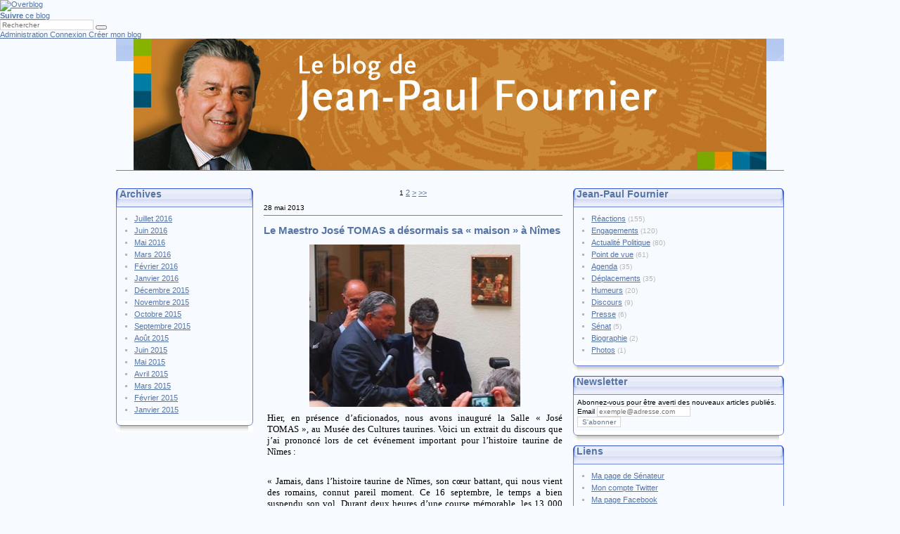

--- FILE ---
content_type: text/html
request_url: http://www.jean-paul-fournier.com/tag/discours/
body_size: 15588
content:
<!DOCTYPE html>
<html lang="fr">
<head><script>
  if (window.parent !== window) {
    if (typeof btoa !== "function") {
      window.btoa = function (input) {
        var str = String(input);
        for (var block, charCode, idx = 0, map = chars, output = ''; str.charAt(idx | 0) || (map = '=', idx % 1); output += map.charAt(63 & block >> 8 - idx % 1 * 8)) {
          charCode = str.charCodeAt(idx += 3/4)
          block = block << 8 | charCode
        }
        return output
      }
    }
    var re = /^(?:https?:)?(?:\/\/)?([^\/\?]+)/i
    var res = re.exec(document.referrer)
    var domain = res[1]
    var forbidden = ["aGVsbG8ubGFuZA==","Y3Vpc2luZS5sYW5k","cmVjZXR0ZS5sYW5k","cmVjZXR0ZXMubGFuZA==",]
    if (forbidden.indexOf(btoa(domain)) > -1) {
      document.location = document.location.origin + "/system/noframed"
    }
  }
</script>
<link type="text/css" href="http://assets.over-blog-kiwi.com/b/blog/bundles/overblogblogblog/css/ob-style.css?v1.4.13.0" rel="stylesheet" />
        <!-- Basic theme id 53 [OverBlog theme Legacy Struct 8] - last modified : 2015-09-22T11:16:51+02:00 -->
    <meta content="text/html; charset=UTF-8" http-equiv="content-type"/>
            

                    

        <!-- Title -->
        <title>discours - Jean-Paul Fournier</title>
    <!-- Metas -->
        <link rel="icon" type="image/png" href="http://fdata.over-blog.com/0/14/95/54/avatar-blog-14964537-tmpphpYHq4X6.jpg" />
    <!-- Metas -->
        <meta http-equiv="content-type" content="text/html; charset=utf-8" />
        <meta charset="UTF-8">
        <meta name="viewport" content="width=device-width">
        <meta name="author" content="jean-paul&#x20;fournier" />
        <meta property="og:site_name" content="Jean-Paul&#x20;Fournier" />
        <meta property="og:title" content="discours&#x20;-&#x20;Jean-Paul&#x20;Fournier" />
        <meta name="twitter:title" content="discours&#x20;-&#x20;Jean-Paul&#x20;Fournier" />
        <meta name="description" content="Homme&#x20;politique&#x20;et&#x20;citoyen&#x20;engag&amp;eacute&#x3B;,&#x20;Jean-Paul&#x20;FOURNIER&#x20;vous&#x20;propose&#x20;de&#x20;partager&#x20;des&#x20;r&amp;eacute&#x3B;flexions,&#x20;commentaires&#x20;ou&#x20;analyses,&#x20;sur&#x20;les&#x20;sujets&#x20;de&#x20;l&#x27;actualit&amp;eacute&#x3B;&#x20;locale,&#x20;nationale,&#x20;voire&#x20;internationale.&#x0D;&#x0A;" />
        <meta property="og:description" content="Homme&#x20;politique&#x20;et&#x20;citoyen&#x20;engag&amp;eacute&#x3B;,&#x20;Jean-Paul&#x20;FOURNIER&#x20;vous&#x20;propose&#x20;de&#x20;partager&#x20;des&#x20;r&amp;eacute&#x3B;flexions,&#x20;commentaires&#x20;ou&#x20;analyses,&#x20;sur&#x20;les&#x20;sujets&#x20;de&#x20;l&#x27;actualit&amp;eacute&#x3B;&#x20;locale,&#x20;nationale,&#x20;voire&#x20;internationale.&#x0D;&#x0A;" />
        <meta name="twitter:description" content="Homme&#x20;politique&#x20;et&#x20;citoyen&#x20;engag&amp;eacute&#x3B;,&#x20;Jean-Paul&#x20;FOURNIER&#x20;vous&#x20;propose&#x20;de&#x20;partager&#x20;des&#x20;r&amp;eacute&#x3B;flexions,&#x20;commentaires&#x20;ou&#x20;analyses,&#x20;sur&#x20;les&#x20;sujets&#x20;de&#x20;l&#x27;actualit&amp;eacute&#x3B;&#x20;locale,&#x20;nationale,&#x20;voire&#x20;internationale.&#x0D;&#x0A;" />
        <meta property="og:locale" content="fr_FR" />

        <meta property="og:image" content="http://fdata.over-blog.com/0/14/95/54/avatar-blog-14964537-tmpphpYHq4X6.jpg" />
        <meta name="twitter:image:src" content="http://fdata.over-blog.com/0/14/95/54/avatar-blog-14964537-tmpphpYHq4X6.jpg" />
        <meta property="og:type" content="blog" />
        <meta name="twitter:card" content="summary" />
        <meta name="twitter:site" content="@overblog" />
        <meta name="twitter:creator" content="@" />
        <meta property="fb:app_id" content="284865384904712" />

    
                
        <!-- Robots -->
        <meta name="robots" content="index,follow" />

        <!-- RSS -->
        <link rel="alternate" type="application/rss+xml" title="RSS" href="/rss" />


<!-- Analytics -->
    
    <style type="text/css" media="screen">
        .socialShare {
            zoom: 1;
            overflow: auto;
        }
        .socialShare>div {
            padding: 0 4px;
            margin: 0;
        }
        .socialShare iframe {
            width: 100px;
            height: 30px;
            float: left;
            border: none;
        }
        .box.social li {
            height: 40px;
        }
        .box.social .ob2-facebook {
            background: url("http://assets.over-blog-kiwi.com/themes/1/images/social-fb.png") no-repeat scroll 0 3px transparent;
            padding-left: 40px;
        }
        .box.social .ob2-twitter {
            background: url("http://assets.over-blog-kiwi.com/themes/1/images/social-twitter.png") no-repeat scroll 0 3px transparent;
            padding-left: 40px;
        }
        .box.social .ob2-rss {
            background: url("http://assets.over-blog-kiwi.com/themes/1/images/social-rss.png") no-repeat scroll 0 3px transparent;
            padding-left: 40px;
        }
        .box.social li a {
            font-size: 14px;
        }
        .box.social li a.link {
            color: #aeb8c2;
            display: block;
            font-size: 12px;
            font-weight: normal;
            margin-top: -2px;
            max-width: 240px;
            overflow: hidden;
            text-overflow: ellipsis;
            white-space: nowrap;
        }
        .ob-commentsList .ob-button {
            background: none;
        }
        .widget.search h3 {
            display: none;
        }
        .box.promo a {
            display: block;
            background: url('http://assets.over-blog-kiwi.com/t/catalog/images/promo/fr.png');
            width: 226px;
            height: 68px;
            text-indent: -10000px;
        }
        .box.promo a:hover {
            background-position: 0 -68px;
        }
    	.ads.ads-728x90{
    		margin: 0 auto;
    		width: 728px;
    	}
        .sidebar.ads{
            text-align: center;
        }
        .ob-section.ob-section-video
        {
            width: auto;
        }
        .ob-section.ob-section-video iframe
        {
            width: 100%;
        }
        .beforeArticle, .beforePage {
            width:auto;
        }
        .socialShare,
        .ob-Related,
        .ob-Outbrain {
            margin: 10px 4px;
        }
        
        .ob-Shares-title, 
        .ob-Outbrain_title,
        .ob-Related-title {
            margin: 12px 0;
        }
    </style>
    <link type="text/css" href="http://fdata.over-blog.net/99/00/00/01/csscombos/common-kiwi.css?kiwi" rel="stylesheet" />
        <link type="text/css" href="http://fdata.over-blog.net/99/00/00/01/designs/102/common/8.css?kiwi" rel="stylesheet" />
            <link type="text/css" href="http://fdata.over-blog.net/99/00/00/01/designs/102/default/8.css?kiwi" rel="stylesheet" />
        
                	        
    <link rel="stylesheet" href="http://fdata.over-blog.net/99/00/00/01/csscombos/ob-print.css" type="text/css" media="print" />
    
    
    
    
    
    
    
    
    
    
    
    
    
    
    
    
    
    
    
    
    
    
    
    
    
    
    
    
    
    
    
    
    
    
    
    
    
    
    
    
    
    
    
    
    
    
    
    
    
    
    
    
    
    
    
    
    
    
    
    
    
    
    
    
    
    
    
    
    
    
    
    
    
    
    
    
    
    
    
    
    
    
    
    
    
    
    
    
    
    
    
    
    
    
    
    
    
    
    
    
    
    
    
    
    
    
    
    
    
    
    
    
    
    
    
    
    
    
    
    
    
    
    
    
    
    
    
    
    
    
    
    
    
    
    
    
    
    
    
    
    
    
    
    
    
    
    
    
    
    
    
    
    
    
    
    
    
    
    
    
    
    
    <!-- SEO -->
            
    <style type="text/css">
        body {
            background-color: #F7FAFF ! important;                    }    
            
        #top h1,
        #top h1 a {
                        font-family: "tahoma";            font-size: 12px;        }    
        .contenuArticle, .pageContent, .extraitArticle, .extrait {
                                    font-family: "tahoma";            font-size: 12px;        }    
            
            
            
            
    </style>
    
	<link href="//assets.over-blog-kiwi.com/themes/jquery/fancybox2.1.2/jquery.fancybox.css" rel="stylesheet" type="text/css" />
    <script>
  (function(i,s,o,g,r,a,m){i['GoogleAnalyticsObject']=r;i[r]=i[r]||function(){
  (i[r].q=i[r].q||[]).push(arguments)},i[r].l=1*new Date();a=s.createElement(o),
  m=s.getElementsByTagName(o)[0];a.async=1;a.src=g;m.parentNode.insertBefore(a,m)
  })(window,document,'script','//www.google-analytics.com/analytics.js','ga');

  ga('create', 'UA-5354236-47', {
      'cookieDomain': 'www.jean-paul-fournier.com',
      'name': 'ob',
      'allowLinker': true
  });
  ga('ob.require', 'displayfeatures');
  ga('ob.require', 'linkid', 'linkid.js');
  ga('ob.set', 'dimension1', 'kiwi');
  ga('ob.set', 'dimension2', 'fr');

  ga('ob.set', 'dimension3', 'BS');
  ga('ob.set', 'dimension4', 'politics');
  ga('ob.set', 'dimension5', '0');
  ga('ob.set', 'dimension6', '0');
  ga('ob.set', 'dimension7', '1');
  ga('ob.set', 'dimension10','999900');
  ga('ob.set', 'dimension11','1');
  ga('ob.set', 'dimension12','2');
  ga('ob.set', 'dimension13','0');

  ga('ob.send', 'pageview');

</script>
<script>
  var ob_hide_ads = 0
  var obconnected = 0
  var obconnectedblog = 0
  var obtimestamp = 0

  function isConnected(connected, connected_owner, timestamp) {
    obconnected     =  connected
    obconnectedblog =  connected_owner
    obtimestamp     =  timestamp

    if (obconnected) {
      document.querySelector('html').className += ' ob-connected'
    }

    if (obconnectedblog) {
      document.querySelector('html').className += ' ob-connected-blog'
    }
  }
</script>
<script src="http://connect.over-blog.com/ping/999900/isConnected"></script>
<script src="http://assets.over-blog-kiwi.com/b/blog/bundles/overblogblogblog/js/h.js?v1.4.13.0"></script>
<script src="http://assets.over-blog-kiwi.com/b/blog/bundles/overblogblogblog/js/slideshow.js?v1.4.13.0"></script>

    <script src="http://assets.over-blog-kiwi.com/blog/js/index.js?v1.4.13.0"></script>


<script type="text/javascript">
  <!--
  var _eStat_Whap_loaded=0;
  //-->
</script>
<script type="text/javascript" src="http://w.estat.com/js/whap.js"></script>
<script type="text/javascript">
  <!--
  if(_eStat_Whap_loaded){
  eStatWhap.serial("800000207013");
  eStatWhap.send();}
  //-->
</script>
</head>
<body>
  
<div class="ob-ShareBar ob-ShareBar--dark js-ob-ShareBar">
    <div class="ob-ShareBar-container ob-ShareBar-container--left">

                        
        
        <a href="http://www.over-blog.com" class="ob-ShareBar-branding">
            <img class="ob-ShareBar-brandingImg"
                 src="http://assets.over-blog-kiwi.com/b/blog/bundles/overblogblogblog/images/shareicon-branding-ob--dark.png?v1.4.13.0"
                 alt="Overblog">
        </a>
        <a href="#"
           data-href="https://www.facebook.com/sharer/sharer.php?u={referer}"
           title="Facebook"
           class="ob-ShareBar-share ob-ShareBar-share--facebook"></a>
        <a href="#"
           data-href="https://twitter.com/intent/tweet?url={referer}&amp;text={title}"
           title="Twitter"
           class="ob-ShareBar-share ob-ShareBar-share--twitter"></a>
        <a href="#"
           data-href="#"
           title="Pinterest"
           class="ob-ShareBar-share ob-ShareBar-share--pinterest"
           id="ob-ShareBar-share--pinterest"></a>
        <a href="#"
           data-href="https://plus.google.com/share?url={referer}"
           title="Google+"
           class="ob-ShareBar-share ob-ShareBar-share--gplus"></a>
        <div class="ob-ShareBar-followContainer obbar-follow"
            data-iframe-src="http://my.over-blog.com/static/follow.html?blog=www.jean-paul-fournier.com&amp;lang=fr">
            <a href="http://my.over-blog.com/api/follow/fr/www.jean-paul-fournier.com"
               class="ob-ShareBar-follow">
                <strong>Suivre</strong> ce blog
            </a>
            <span class="bubble-text" style="display: none">Utilisez notre Reader et abonnez-vous aux meilleurs articles de ce blog !</span>
        </div>
    </div>

    <div class="ob-ShareBar-container ob-ShareBar-container--right">
        <form action="/search" method="post" accept-charset="utf-8" class="ob-ShareBar-search">
            <input type="text" name="q" value="" class="ob-ShareBar-input" placeholder="Rechercher">
            <button class="ob-ShareBar-submit"></button>
        </form>

        
        <a href="https://my.over-blog.com/"
           class="ob-ShareBar-admin ob-ShareBar--connected">
            <span>Administration</span>
        </a>

        <a href="https://connect.over-blog.com/fr/login"
           class="ob-ShareBar-login ob-ShareBar--notconnected">
            <span>Connexion</span>
        </a>
        <a href="https://connect.over-blog.com/fr/signup"
           class="ob-ShareBar-create ob-ShareBar--notconnected">
            <span>Créer mon blog</span>
        </a>

                  <span class="ob-ShareBar-toggle ob-ShareBar-toggle--hide js-ob-ShareBar-toggle"></span>
            </div>
</div>

  <div class="ob-ShareBar ob-ShareBar--minified js-ob-ShareBar--minified">
    <div class="ob-ShareBar-container">
      <span class="ob-ShareBar-toggle ob-ShareBar-toggle--show js-ob-ShareBar-toggle"></span>
    </div>
  </div>

<script src="http://assets.over-blog-kiwi.com/b/blog/bundles/overblogblogblog/js/sharebar.js?v1.4.13.0"></script>
<script>
    var postTitle = "Jean-Paul Fournier"
    socialShare(document.querySelector('.ob-ShareBar-share--facebook'), postTitle)
    socialShare(document.querySelector('.ob-ShareBar-share--twitter'), postTitle)
    socialShare(document.querySelector('.ob-ShareBar-share--gplus'), postTitle)
</script>
<div id="global">

    <div id="ln_0" class="ln">
        <div id="cl_0_0" class="cl">
            <div class="column_content">
                                <div id="header">
                    <div id="top">
                                                <a href="http://www.jean-paul-fournier.com" class="topLien toplinkImg nofont">
                            <img src="http://fdata.over-blog.com/0/14/95/54/header_article_tmpphpfhNN68.jpg" alt="Jean-Paul Fournier" />
                        </a>
                                                <div class="clear"></div>
                    </div>
                </div>
            </div>
        </div>
        <div class="clear"></div>
    </div>

    <div id="ln_1" class="ln">
        <div id="cl_1_0" class="cl">
            <div class="column_content">
                        
                        
                                                
                                                
                                                
                                                
                                                
                                                <div class="box archive">
                    <div class="box-titre"><h2><span>Archives</span></h2></div>
                    <div class="box-content">
                        <ul>
                                            			                                                        <li>
                                <a href="/archive/2016-07/">
                                    Juillet 2016
                                </a>
                                                            </li>
                                                        <li>
                                <a href="/archive/2016-06/">
                                    Juin 2016
                                </a>
                                                            </li>
                                                        <li>
                                <a href="/archive/2016-05/">
                                    Mai 2016
                                </a>
                                                            </li>
                                                        <li>
                                <a href="/archive/2016-03/">
                                    Mars 2016
                                </a>
                                                            </li>
                                                        <li>
                                <a href="/archive/2016-02/">
                                    Février 2016
                                </a>
                                                            </li>
                                                        <li>
                                <a href="/archive/2016-01/">
                                    Janvier 2016
                                </a>
                                                            </li>
                                            			                                            			                                                        <li>
                                <a href="/archive/2015-12/">
                                    Décembre 2015
                                </a>
                                                            </li>
                                                        <li>
                                <a href="/archive/2015-11/">
                                    Novembre 2015
                                </a>
                                                            </li>
                                                        <li>
                                <a href="/archive/2015-10/">
                                    Octobre 2015
                                </a>
                                                            </li>
                                                        <li>
                                <a href="/archive/2015-09/">
                                    Septembre 2015
                                </a>
                                                            </li>
                                                        <li>
                                <a href="/archive/2015-08/">
                                    Août 2015
                                </a>
                                                            </li>
                                                        <li>
                                <a href="/archive/2015-06/">
                                    Juin 2015
                                </a>
                                                            </li>
                                                        <li>
                                <a href="/archive/2015-05/">
                                    Mai 2015
                                </a>
                                                            </li>
                                                        <li>
                                <a href="/archive/2015-04/">
                                    Avril 2015
                                </a>
                                                            </li>
                                                        <li>
                                <a href="/archive/2015-03/">
                                    Mars 2015
                                </a>
                                                            </li>
                                                        <li>
                                <a href="/archive/2015-02/">
                                    Février 2015
                                </a>
                                                            </li>
                                                        <li>
                                <a href="/archive/2015-01/">
                                    Janvier 2015
                                </a>
                                                            </li>
                                            			                                            			                                            			                                            			                                            			                                            			                                            			                                            			                                                    </ul>
                    </div>
                    <div class="box-footer"><h2><span>&nbsp;</span></h2></div>
                </div>
                                
                                                
        
                            </div>
            <div class="clear"></div>
        </div>
        
        <div id="cl_1_1" class="cl">
            <div class="column_content">
                                
                                	<div class="articles">
                		<div>
                			<div class="before_articles">
                				<div class="pagination center">
                					<div class="ob-pagination">
                        <span
                class="ob-page ob-page-current "
            >1</span>
                                <a
                href="/tag/discours/2"
                class="ob-page ob-page-link "
            >2</a>
                                <a
                href="/tag/discours/2"
                class="ob-page ob-page-link ob-page-next"
            >></a>
                                <a
                href="/tag/discours/2"
                class="ob-page ob-page-link ob-page-last"
            >>></a>
            </div>
                
                					                					                				</div>
                			</div>
                
                			                				                					                
                					<div class="article article_even" id="article1" itemscope itemtype="http://schema.org/BlogPosting">
                						<div class="option beforeArticle">
                							<div class="date">
                								<span class="text">28 mai 2013</span>
                								<span class="dow">2</span>
                								<span class="day">28</span>
                								<span class="month"><span class="separator">/</span>05</span>
                								<span class="litteralMonth"><span class="separator">/</span>mai</span>
                								<span class="year"><span class="separator">/</span>2013</span>
                								<span class="hour">10:29</span>
                							</div>
                						</div>
                
                						                							<div class="divTitreArticle">
                								<h2>
                									<a href="http://www.jean-paul-fournier.com/article-le-maestro-jose-tomas-a-desormais-sa-maison-a-nimes-118104678.html" class="titreArticle" title="Le Maestro José TOMAS a désormais sa « maison » à Nîmes">Le Maestro José TOMAS a désormais sa « maison » à Nîmes</a>
                								</h2>
                							</div>
                						                
                						<div class="contenuArticle">
                							
    <div class="ob-sections">
            <div class="ob-section ob-section-html"><p style="text-align: justify; margin: 0cm 0cm 0pt;"> <span style="font-size: 10pt;"><span style="font-family: Tahoma;"><img height="231" width="300" src="http://img.over-blog.com/300x231/0/14/95/54/P5270945.JPG" alt="P5270945.JPG" class= "CtreTexte"></span></span> </p> <p style="text-align: justify; margin: 0cm 0cm 0pt;"> <span style="font-size: 10pt;"><span style="font-family: Tahoma;">Hier, en présence d’aficionados, nous avons inauguré la Salle «&nbsp;José TOMAS&nbsp;», au Musée des Cultures taurines. Voici un extrait du discours que j’ai prononcé lors de cet événement important pour l’histoire taurine de Nîmes&nbsp;:</span></span> </p> <p style="text-align: justify; margin: 0cm 0cm 0pt;"> <span style="font-size: 10pt;"><span style="font-family: Tahoma;">&nbsp;</span></span> </p> <p style="text-align: justify; margin: 0cm 0cm 0pt;"> <span style="font-size: 10pt;"><span style="font-family: Tahoma;">«&nbsp;Jamais, dans l’histoire taurine de Nîmes, son cœur battant, qui nous vient des romains, connut pareil moment. Ce 16 septembre, le temps a bien suspendu son vol. Durant deux heures d’une course mémorable, les 13&nbsp;000 spectateurs, témoins privilégiés, ont pu admirer ce qu’il y a de plus pur et de plus intense dans la tauromachie. Cette communion artistique, scandée d’ovations et de silences admiratifs, au croisement du génie humain et animal, nous a tous propulsés dans la perfection, je dirai même, dans l’absolu. 150 ans après la première corrida animée par l’énigmatique torero El Tato, Nîmes a marqué pleinement son attachement pour l’art taurin espagnol. La Cité, fière de ses racines antiques, a une nouvelle fois justifié la présence de deux avant-corps de taureaux sur la façade d’un amphithéâtre vieux de deux mille ans. Les Nîmois ont ainsi écrit une nouvelle page d’un récit taurin et passionné que nous nous plaisons à alimenter depuis 1863.</span></span> </p> <p style="text-align: justify; margin: 0cm 0cm 0pt;"> <span style="font-size: 10pt;"><span style="font-family: Tahoma;">&nbsp;</span></span> </p> <p style="text-align: justify; margin: 0cm 0cm 0pt;"> <span style="font-size: 10pt;"><span style="font-family: Tahoma;">Dès la fin de cette corrida, il nous est apparu évident qu’il fallait graver dans les mémoires et les esprits, sur le long terme, ce moment historique. Avec Simon CASAS, l’alchimiste de cet instant tauromachique, avec Daniel-Jean VALADE, Adjoint à la Culture et à la Tauromachie, nous avons imaginé la création d’un espace spécifique, permettant de retranscrire l’ambiance de la course et le «&nbsp;duende&nbsp;» qui s’en est dégagé.&nbsp;»<span style="mso-spacerun: yes;">&nbsp;&nbsp;</span></span></span> </p> <p style="text-align: justify; margin: 0cm 0cm 0pt;"> <span style="font-size: 10pt;"><span style="font-family: Tahoma;">&nbsp;</span></span> </p> <p style="text-align: justify; margin: 0cm 0cm 0pt;"> <span style="font-size: 10pt;"><span style="font-family: Tahoma;">J’invite donc chacune et chacun d’entre vous à voir ou à revoir cette salle qui met à l’honneur une course historique et parfaite, un torero courageux, créatif, en quête de la perfection, une ville, métropole de la Planète des taureaux. <span style="mso-spacerun: yes;">&nbsp;</span><span style= "mso-spacerun: yes;">&nbsp;</span></span></span> </p></div>
        </div>

                
                							                							<div class="clear"></div>
                						</div>
                
                						<div class="clear"></div>
                
                						                                            <div class="socialShare">
                                                        
                
    <div class="ob-Shares ob-Shares--right ob-Shares--horizontal ">

        <div class="ob-Shares-facebookShare">
        <div class="fb-share-button" data-href="http://www.jean-paul-fournier.com/article-le-maestro-jose-tomas-a-desormais-sa-maison-a-nimes-118104678.html?utm_source=_ob_share&utm_medium=_ob_facebook&utm_campaign=_ob_sharebar" data-layout="button_count"></div>
    </div>
    <div class="ob-Shares-facebookLike">
        <div class="fb-like" data-href="http://www.jean-paul-fournier.com/article-le-maestro-jose-tomas-a-desormais-sa-maison-a-nimes-118104678.html" data-layout="button_count" data-action="like" data-show-faces="false" data-share="false"></div>
    </div>
    
        <div class="ob-Shares-twitter">
        <a class="twitter-share-button"
          href="https://twitter.com/share"
          data-url="http://www.jean-paul-fournier.com/article-le-maestro-jose-tomas-a-desormais-sa-maison-a-nimes-118104678.html?utm_source=_ob_share&utm_medium=_ob_twitter&utm_campaign=_ob_sharebar"
          data-count-url="https://dev.twitter.com/web/tweet-button"
                    data-hashtags="Discours"          data-text="Le&#x20;Maestro&#x20;Jos&#x00E9;&#x20;TOMAS&#x20;a&#x20;d&#x00E9;sormais&#x20;sa&#x20;&#x00AB;&#x20;maison&#x20;&#x00BB;&#x20;&#x00E0;&#x20;N&#x00EE;mes"
          data-count="horizontal"
          data-lang="en"
          ></a>
    </div>
    
    
    
        <div class="ob-Shares-pinterest">
        <a href="//pinterest.com/pin/create/button/?url=http%3A%2F%2Fwww.jean-paul-fournier.com%2Farticle-le-maestro-jose-tomas-a-desormais-sa-maison-a-nimes-118104678.html%3Futm_source%3D_ob_share%26utm_medium%3D_ob_pinterest%26utm_campaign%3D_ob_sharebar&media=http%3A%2F%2Fimg.over-blog.com%2F300x231%2F0%2F14%2F95%2F54%2FP5270945.JPG&description=Hier%2C%20en%20pr%C3%A9sence%20d%E2%80%99aficionados%2C%20nous%20avons%20inaugur%C3%A9%20la%20Salle%20%C2%AB%20Jos%C3%A9%20TOMAS%20%C2%BB%2C%20au%20Mus%C3%A9e%20des%20Cultures%20taurines.%20Voici%20un%20extrait%20du%20discours%20que%20j%E2%80%99ai%20prononc%C3%A9%20lors%20de%20cet%20%C3%A9v%C3%A9nement%20important%20pour%20l%E2%80%99histoire%20taurine%20de%20N%C3%AEmes%20%3A%20%C2%AB%20Jamais%2C%20dans%20l%E2%80%99histoire%20taurine..."
            data-pin-color="red"
            data-pin-config="beside"
            count-layout="horizontal"
            always-show-count="true"
            target="_BLANK"
        >
            <img src="//assets.pinterest.com/images/pidgets/pinit_fg_en_rect_red_20.png" />
        </a>
    </div>
    
        <div class="ob-Shares-overblog">
        <a class="ob-repost-btn" rel="nofollow" href="http://my.over-blog.com/repost.html?repost=http://www.jean-paul-fournier.com/article-le-maestro-jose-tomas-a-desormais-sa-maison-a-nimes-118104678.html">
    <span class="ob-repost-label">
        <span class="ob-repost-icon"></span>
        Repost
    </span>
    <span class="ob-repost-count">0</span></a>

    </div>
    
    <div class="ob-Shares-print" style="display:none">
        <img src="http://assets.over-blog-kiwi.com/b/blog/bundles/overblogblogblog/images/printer.png?v1.4.13.0">
    </div>
</div>

<script type="text/javascript">
    (function(d, s, id){
        var js, fjs = d.getElementsByTagName(s)[0];
        if (!d.getElementById(id)) {
            js = d.createElement(s);
            js.type = 'text/javascript';
            js.async = true;
            js.defer = true;
            js.id = id;
            js.src = '//connect.facebook.net/fr_FR/sdk.js#xfbml=1&version=v2.0';
            fjs.parentNode.insertBefore(js, fjs);
        }
    }(document, 'script', 'facebook-jssdk'));
</script>

<script type="text/javascript">
    (function(d, s, id){
        var js, fjs = d.getElementsByTagName(s)[0];
        if (!d.getElementById(id)) {
            js = d.createElement(s);
            js.type = 'text/javascript';
            js.async = true;
            js.defer = true;
            js.id = id;
            js.src = '//platform.twitter.com/widgets.js';
            fjs.parentNode.insertBefore(js, fjs);
        }
    }(document, 'script', 'twitter-jssdk'));
</script>


<script type="text/javascript">
    (function(d, s, id){
        var js, fjs = d.getElementsByTagName(s)[0];
        if (!d.getElementById(id)) {
            js = d.createElement(s);
            js.type = 'text/javascript';
            js.async = true;
            js.defer = true;
            js.id = id;
            js.src = '//assets.pinterest.com/js/pinit.js';
            fjs.parentNode.insertBefore(js, fjs);
        }
    }(document, 'script', 'pinterest-jssdk'));
</script>


                                            </div>
                                            <div class="clear"></div>
                                                        
                						<div class="option afterArticle">
                							<span class="publishedBy">Published by jean-paul fournier</span>                
                							                								<span class="topic">
                									<span class="separator">-</span>
                									dans
                
                									                										<a href="/tag/discours/" title="Discours" class="linkTopic">Discours</a>
                									                								</span>
                							                							                								<br/>
                								<span class="spanAddComment">
                									<a href="http://www.jean-paul-fournier.com/article-le-maestro-jose-tomas-a-desormais-sa-maison-a-nimes-118104678.html#anchorComment" class="linkAddComment">
                										commenter cet article
                									</a>
                								</span>
                								<a href="http://www.jean-paul-fournier.com/article-le-maestro-jose-tomas-a-desormais-sa-maison-a-nimes-118104678.html#anchorComment" class="linkComment">
                									<span   data-ob-comments-one="Voir le commentaire"
	   	data-ob-comments-many="Voir les %c commentaires"
	   	data-ob-comments-none=" "
	   	data-ob-comments="post_43883341"></span>
                								</a>
                							                						</div>
                					</div>
                
                					                
                				                			                				                					                
                					<div class="article article_odd" id="article2" itemscope itemtype="http://schema.org/BlogPosting">
                						<div class="option beforeArticle">
                							<div class="date">
                								<span class="text">15 mars 2013</span>
                								<span class="dow">5</span>
                								<span class="day">15</span>
                								<span class="month"><span class="separator">/</span>03</span>
                								<span class="litteralMonth"><span class="separator">/</span>mars</span>
                								<span class="year"><span class="separator">/</span>2013</span>
                								<span class="hour">19:23</span>
                							</div>
                						</div>
                
                						                							<div class="divTitreArticle">
                								<h2>
                									<a href="http://www.jean-paul-fournier.com/article-semaine-franco-allemande-a-nimes-116221165.html" class="titreArticle" title="Semaine franco-allemande à Nîmes">Semaine franco-allemande à Nîmes</a>
                								</h2>
                							</div>
                						                
                						<div class="contenuArticle">
                							
    <div class="ob-sections">
            <div class="ob-section ob-section-html"><p style="text-align: justify; margin: 0cm 0cm 0pt;"> <span style="font-size: 10pt;"><span style="font-family: Tahoma;"><img height="229" width="300" src="http://img.over-blog.com/300x229/0/14/95/54/50-ans-traite-elysee.jpg" alt= "50-ans-traite-elysee.jpg" class="CtreTexte"></span></span> </p> <p style="text-align: justify; margin: 0cm 0cm 0pt;"> <span style="font-size: 10pt;"><span style="font-family: Tahoma;">Ce vendredi, j’ai animé une réception dans la cadre de la semaine franco-allemande, symbolisant les festivités du 50<sup>ème</sup> anniversaire du Traité de l’Elysée. En présence d’élus de nos villes allemandes jumelles, de membres actifs de l’Institut Séguier et de nombreux partenaires, nous avons pu célébrer l’amitié, au cœur de l’Europe, entre nos deux Nations. Veuillez trouver, ci-joint, un extrait de mon intervention&nbsp;:<span style= "mso-spacerun: yes;">&nbsp;&nbsp;&nbsp;&nbsp;&nbsp;&nbsp;</span></span></span> </p> <p style="text-align: justify; margin: 0cm 0cm 0pt;"> <span style="font-size: 10pt;"><span style="font-family: Tahoma;">&nbsp;</span></span> </p> <p style="text-align: justify; margin: 0cm 0cm 0pt;"> <span style="font-size: 10pt;"><span style="font-family: Tahoma;">«&nbsp;L’Europe, utopie moderne, concrétisée depuis un demi-siècle, est un véritable défi lancé à l’Histoire et à la politique.<span style="mso-spacerun: yes;">&nbsp;</span> Il y a même quelque chose de provocateur à vouloir réunir&nbsp;: des Nations, longtemps opposées militairement, par la paix, des Etats, ayant connu la monarchie absolue et la dictature, par la démocratie, des économies, trop souvent fermées, par le libre échange. Telles sont les révolutions que l’Europe a réussi à porter depuis la fin de la Seconde Guerre mondiale.</span></span> </p> <p style="text-align: justify; margin: 0cm 0cm 0pt;"> <span style="font-size: 10pt;"><span style="font-family: Tahoma;">&nbsp;</span></span> </p> <p style="text-align: justify; margin: 0cm 0cm 0pt;"> <span style="font-size: 10pt;"><span style="font-family: Tahoma;">Le processus diplomatique de la construction européenne, initié pas le traité de Paris de 1951, puis renforcé par le traité de Rome de 1957, a eu pour première ambition de rapprocher des peuples, qui avaient pris pour fâcheuse habitude de régler leurs différends par les armes. Les complexes relations franco-allemandes étaient, de ce point de vue, l’exemple qu’il ne fallait<span style="mso-spacerun: yes;">&nbsp;</span> surtout pas suivre. A trois reprises, en à peine un siècle, l’Allemagne et la France se sont affrontées dans des hostilités d’un autre âge, dont deux ont engendré des conflits à caractère planétaire. La sagesse des pères bâtisseurs de l’Europe fut de mettre un terme à la spirale macabre des guerres transrhénanes. Dans l’édifice européen, l’amitié franco-allemande est donc la charpente sur laquelle repose l’ensemble de la complexe construction.</span></span> </p> <p style="text-align: justify; margin: 0cm 0cm 0pt;"> <span style="font-size: 10pt;"><span style="font-family: Tahoma;">&nbsp;</span></span> </p> <p style="text-align: justify; margin: 0cm 0cm 0pt;"> <span style="font-size: 10pt;"><span style="font-family: Tahoma;">C’est pourquoi, le traité de l’Elysée, signé dans le palais républicain du même nom, en janvier 1963, est symbolique au plus haut point. Il démontre que malgré les douleurs de la guerre, une entente, je dirais même une complicité, était possible. Aujourd’hui, l’Histoire a donné totalement raison à ce texte fondateur. Il souligne également la vision de deux hommes d’Etat, pour lesquels nos pays vouent un profond respect.</span></span> </p> <p style="text-align: justify; margin: 0cm 0cm 0pt;"> <span style="font-size: 10pt;"><span style="font-family: Tahoma;">&nbsp;</span></span> </p> <p style="text-align: justify; margin: 0cm 0cm 0pt;"> <span style="font-size: 10pt;"><span style="font-family: Tahoma;">Je veux parler du Chancelier Konrad ADENEAUER et du général Charles de GAULLE, qui ont mis toute leur expérience et leur pouvoir de conviction pour forcer le destin de deux Nations trop souvent opposées.<span style="mso-spacerun: yes;">&nbsp;</span> Ces deux hommes, nés au 19ème siècle, profondément attachés à leur patrie respective, ayant joué un rôle historique majeur dans leur pays, ont donc su faire fraterniser, pour l’éternité, nous l’espérons tous, les Germains et les Gaulois&nbsp;».<span style= "mso-spacerun: yes;">&nbsp;&nbsp;&nbsp;</span></span></span> </p></div>
        </div>

                
                							                							<div class="clear"></div>
                						</div>
                
                						<div class="clear"></div>
                
                						                                            <div class="socialShare">
                                                        
                
    <div class="ob-Shares ob-Shares--right ob-Shares--horizontal ">

        <div class="ob-Shares-facebookShare">
        <div class="fb-share-button" data-href="http://www.jean-paul-fournier.com/article-semaine-franco-allemande-a-nimes-116221165.html?utm_source=_ob_share&utm_medium=_ob_facebook&utm_campaign=_ob_sharebar" data-layout="button_count"></div>
    </div>
    <div class="ob-Shares-facebookLike">
        <div class="fb-like" data-href="http://www.jean-paul-fournier.com/article-semaine-franco-allemande-a-nimes-116221165.html" data-layout="button_count" data-action="like" data-show-faces="false" data-share="false"></div>
    </div>
    
        <div class="ob-Shares-twitter">
        <a class="twitter-share-button"
          href="https://twitter.com/share"
          data-url="http://www.jean-paul-fournier.com/article-semaine-franco-allemande-a-nimes-116221165.html?utm_source=_ob_share&utm_medium=_ob_twitter&utm_campaign=_ob_sharebar"
          data-count-url="https://dev.twitter.com/web/tweet-button"
                    data-hashtags="Discours"          data-text="Semaine&#x20;franco-allemande&#x20;&#x00E0;&#x20;N&#x00EE;mes"
          data-count="horizontal"
          data-lang="en"
          ></a>
    </div>
    
    
    
        <div class="ob-Shares-pinterest">
        <a href="//pinterest.com/pin/create/button/?url=http%3A%2F%2Fwww.jean-paul-fournier.com%2Farticle-semaine-franco-allemande-a-nimes-116221165.html%3Futm_source%3D_ob_share%26utm_medium%3D_ob_pinterest%26utm_campaign%3D_ob_sharebar&media=http%3A%2F%2Fimg.over-blog.com%2F300x229%2F0%2F14%2F95%2F54%2F50-ans-traite-elysee.jpg&description=Ce%20vendredi%2C%20j%E2%80%99ai%20anim%C3%A9%20une%20r%C3%A9ception%20dans%20la%20cadre%20de%20la%20semaine%20franco-allemande%2C%20symbolisant%20les%20festivit%C3%A9s%20du%2050%C3%A8me%20anniversaire%20du%20Trait%C3%A9%20de%20l%E2%80%99Elys%C3%A9e.%20En%20pr%C3%A9sence%20d%E2%80%99%C3%A9lus%20de%20nos%20villes%20allemandes%20jumelles%2C%20de%20membres%20actifs%20de%20l%E2%80%99Institut%20S%C3%A9guier%20et..."
            data-pin-color="red"
            data-pin-config="beside"
            count-layout="horizontal"
            always-show-count="true"
            target="_BLANK"
        >
            <img src="//assets.pinterest.com/images/pidgets/pinit_fg_en_rect_red_20.png" />
        </a>
    </div>
    
        <div class="ob-Shares-overblog">
        <a class="ob-repost-btn" rel="nofollow" href="http://my.over-blog.com/repost.html?repost=http://www.jean-paul-fournier.com/article-semaine-franco-allemande-a-nimes-116221165.html">
    <span class="ob-repost-label">
        <span class="ob-repost-icon"></span>
        Repost
    </span>
    <span class="ob-repost-count">0</span></a>

    </div>
    
    <div class="ob-Shares-print" style="display:none">
        <img src="http://assets.over-blog-kiwi.com/b/blog/bundles/overblogblogblog/images/printer.png?v1.4.13.0">
    </div>
</div>

<script type="text/javascript">
    (function(d, s, id){
        var js, fjs = d.getElementsByTagName(s)[0];
        if (!d.getElementById(id)) {
            js = d.createElement(s);
            js.type = 'text/javascript';
            js.async = true;
            js.defer = true;
            js.id = id;
            js.src = '//connect.facebook.net/fr_FR/sdk.js#xfbml=1&version=v2.0';
            fjs.parentNode.insertBefore(js, fjs);
        }
    }(document, 'script', 'facebook-jssdk'));
</script>

<script type="text/javascript">
    (function(d, s, id){
        var js, fjs = d.getElementsByTagName(s)[0];
        if (!d.getElementById(id)) {
            js = d.createElement(s);
            js.type = 'text/javascript';
            js.async = true;
            js.defer = true;
            js.id = id;
            js.src = '//platform.twitter.com/widgets.js';
            fjs.parentNode.insertBefore(js, fjs);
        }
    }(document, 'script', 'twitter-jssdk'));
</script>


<script type="text/javascript">
    (function(d, s, id){
        var js, fjs = d.getElementsByTagName(s)[0];
        if (!d.getElementById(id)) {
            js = d.createElement(s);
            js.type = 'text/javascript';
            js.async = true;
            js.defer = true;
            js.id = id;
            js.src = '//assets.pinterest.com/js/pinit.js';
            fjs.parentNode.insertBefore(js, fjs);
        }
    }(document, 'script', 'pinterest-jssdk'));
</script>


                                            </div>
                                            <div class="clear"></div>
                                                        
                						<div class="option afterArticle">
                							<span class="publishedBy">Published by jean-paul fournier</span>                
                							                								<span class="topic">
                									<span class="separator">-</span>
                									dans
                
                									                										<a href="/tag/discours/" title="Discours" class="linkTopic">Discours</a>
                									                								</span>
                							                							                								<br/>
                								<span class="spanAddComment">
                									<a href="http://www.jean-paul-fournier.com/article-semaine-franco-allemande-a-nimes-116221165.html#anchorComment" class="linkAddComment">
                										commenter cet article
                									</a>
                								</span>
                								<a href="http://www.jean-paul-fournier.com/article-semaine-franco-allemande-a-nimes-116221165.html#anchorComment" class="linkComment">
                									<span   data-ob-comments-one="Voir le commentaire"
	   	data-ob-comments-many="Voir les %c commentaires"
	   	data-ob-comments-none=" "
	   	data-ob-comments="post_43883309"></span>
                								</a>
                							                						</div>
                					</div>
                
                					                
                				                			                				                					                
                					<div class="article article_even" id="article3" itemscope itemtype="http://schema.org/BlogPosting">
                						<div class="option beforeArticle">
                							<div class="date">
                								<span class="text">23 octobre 2012</span>
                								<span class="dow">2</span>
                								<span class="day">23</span>
                								<span class="month"><span class="separator">/</span>10</span>
                								<span class="litteralMonth"><span class="separator">/</span>octobre</span>
                								<span class="year"><span class="separator">/</span>2012</span>
                								<span class="hour">15:50</span>
                							</div>
                						</div>
                
                						                							<div class="divTitreArticle">
                								<h2>
                									<a href="http://www.jean-paul-fournier.com/article-le-devoir-de-memoire-a-l-honneur-111588780.html" class="titreArticle" title="Le devoir de Mémoire à l’honneur">Le devoir de Mémoire à l’honneur</a>
                								</h2>
                							</div>
                						                
                						<div class="contenuArticle">
                							
    <div class="ob-sections">
            <div class="ob-section ob-section-html"><p style="text-align: justify;"> <span style="font-size: 10pt;"><span style="font-family: Tahoma;">Ce dimanche, dans un esprit républicain, je me suis associé à la démarche du Collectif «&nbsp;Histoire et Mémoire» du Centre communautaire Sarah et Aimé Grumbach, qui a souhaité dévoiler une plaque en hommage aux enfants juifs de Nîmes et du Gard déportés et assassinés entre 1942 et 1944, dans l’enceinte de la gare SNCF. Dès le début, j’ai voulu épauler cette noble initiative, pour qu’elle se réalise dans les meilleures conditions. Le devoir de Mémoire et l’importance du souvenir de cette période noire de l’Histoire de l’Europe et de la France est une obligation que nous avons.</span></span> </p> <p> <span style="font-size: 10pt;"><span style="font-family: Tahoma;">&nbsp;</span></span> </p> <p> <span style="font-size: 10pt;"><span style="font-family: Tahoma;"><img height="225" width="300" src="http://img.over-blog.com/300x225/0/14/95/54/IMG_0078.JPG" alt="IMG_0078.JPG" class= "CtreTexte"></span></span> </p> <p style="text-align: justify; margin: 0cm 0cm 0pt;"> <span style="font-size: 10pt;"><span style="font-family: Tahoma;">&nbsp;</span></span> </p> <p style="text-align: justify; margin: 0cm 0cm 0pt;"> <span style="font-size: 10pt;"><span style="font-family: Tahoma;">Jamais nous ne devons oublier que des enfants ont été, durant le Seconde Guerre Mondiale, exterminés par le seul fait qu’ils étaient juifs. Ces moments de recueillement sont très importants pour les rescapés encore vivants, les familles des victimes, mais aussi la jeune génération, qui doit saisir l’ampleur de cette véritable tragédie. Je vous propose de lire l’intervention que j’ai réalisée lors cette cérémonie émouvante&nbsp;:</span></span> </p> <p style="text-align: justify; margin: 0cm 0cm 0pt;"> <span style="font-size: 10pt;"><span style="font-family: Tahoma;">&nbsp;</span></span> </p> <p> <a class="title" onclick="return !window.open(this);" href="http://ddata.over-blog.com/0/14/95/54//Devoilement-plaque-enfants-juifs-deportes-_21-10-2012_.pdf">Dévoilement plaque enfants juifs déportés 21-10-2012</a> </p> <p> &nbsp; </p> <p> <img height="300" width="225" src="http://img.over-blog.com/225x300/0/14/95/54/IMG_0043.JPG" alt="IMG_0043.JPG" class="CtreTexte"> </p></div>
        </div>

                
                							                							<div class="clear"></div>
                						</div>
                
                						<div class="clear"></div>
                
                						                                            <div class="socialShare">
                                                        
                
    <div class="ob-Shares ob-Shares--right ob-Shares--horizontal ">

        <div class="ob-Shares-facebookShare">
        <div class="fb-share-button" data-href="http://www.jean-paul-fournier.com/article-le-devoir-de-memoire-a-l-honneur-111588780.html?utm_source=_ob_share&utm_medium=_ob_facebook&utm_campaign=_ob_sharebar" data-layout="button_count"></div>
    </div>
    <div class="ob-Shares-facebookLike">
        <div class="fb-like" data-href="http://www.jean-paul-fournier.com/article-le-devoir-de-memoire-a-l-honneur-111588780.html" data-layout="button_count" data-action="like" data-show-faces="false" data-share="false"></div>
    </div>
    
        <div class="ob-Shares-twitter">
        <a class="twitter-share-button"
          href="https://twitter.com/share"
          data-url="http://www.jean-paul-fournier.com/article-le-devoir-de-memoire-a-l-honneur-111588780.html?utm_source=_ob_share&utm_medium=_ob_twitter&utm_campaign=_ob_sharebar"
          data-count-url="https://dev.twitter.com/web/tweet-button"
                    data-hashtags="Discours"          data-text="Le&#x20;devoir&#x20;de&#x20;M&#x00E9;moire&#x20;&#x00E0;&#x20;l&#x2019;honneur"
          data-count="horizontal"
          data-lang="en"
          ></a>
    </div>
    
    
    
        <div class="ob-Shares-pinterest">
        <a href="//pinterest.com/pin/create/button/?url=http%3A%2F%2Fwww.jean-paul-fournier.com%2Farticle-le-devoir-de-memoire-a-l-honneur-111588780.html%3Futm_source%3D_ob_share%26utm_medium%3D_ob_pinterest%26utm_campaign%3D_ob_sharebar&media=http%3A%2F%2Fimg.over-blog.com%2F300x225%2F0%2F14%2F95%2F54%2FIMG_0078.JPG&description=Ce%20dimanche%2C%20dans%20un%20esprit%20r%C3%A9publicain%2C%20je%20me%20suis%20associ%C3%A9%20%C3%A0%20la%20d%C3%A9marche%20du%20Collectif%20%C2%AB%20Histoire%20et%20M%C3%A9moire%C2%BB%20du%20Centre%20communautaire%20Sarah%20et%20Aim%C3%A9%20Grumbach%2C%20qui%20a%20souhait%C3%A9%20d%C3%A9voiler%20une%20plaque%20en%20hommage%20aux%20enfants%20juifs%20de%20N%C3%AEmes%20et%20du%20Gard%20d%C3%A9port%C3%A9s..."
            data-pin-color="red"
            data-pin-config="beside"
            count-layout="horizontal"
            always-show-count="true"
            target="_BLANK"
        >
            <img src="//assets.pinterest.com/images/pidgets/pinit_fg_en_rect_red_20.png" />
        </a>
    </div>
    
        <div class="ob-Shares-overblog">
        <a class="ob-repost-btn" rel="nofollow" href="http://my.over-blog.com/repost.html?repost=http://www.jean-paul-fournier.com/article-le-devoir-de-memoire-a-l-honneur-111588780.html">
    <span class="ob-repost-label">
        <span class="ob-repost-icon"></span>
        Repost
    </span>
    <span class="ob-repost-count">0</span></a>

    </div>
    
    <div class="ob-Shares-print" style="display:none">
        <img src="http://assets.over-blog-kiwi.com/b/blog/bundles/overblogblogblog/images/printer.png?v1.4.13.0">
    </div>
</div>

<script type="text/javascript">
    (function(d, s, id){
        var js, fjs = d.getElementsByTagName(s)[0];
        if (!d.getElementById(id)) {
            js = d.createElement(s);
            js.type = 'text/javascript';
            js.async = true;
            js.defer = true;
            js.id = id;
            js.src = '//connect.facebook.net/fr_FR/sdk.js#xfbml=1&version=v2.0';
            fjs.parentNode.insertBefore(js, fjs);
        }
    }(document, 'script', 'facebook-jssdk'));
</script>

<script type="text/javascript">
    (function(d, s, id){
        var js, fjs = d.getElementsByTagName(s)[0];
        if (!d.getElementById(id)) {
            js = d.createElement(s);
            js.type = 'text/javascript';
            js.async = true;
            js.defer = true;
            js.id = id;
            js.src = '//platform.twitter.com/widgets.js';
            fjs.parentNode.insertBefore(js, fjs);
        }
    }(document, 'script', 'twitter-jssdk'));
</script>


<script type="text/javascript">
    (function(d, s, id){
        var js, fjs = d.getElementsByTagName(s)[0];
        if (!d.getElementById(id)) {
            js = d.createElement(s);
            js.type = 'text/javascript';
            js.async = true;
            js.defer = true;
            js.id = id;
            js.src = '//assets.pinterest.com/js/pinit.js';
            fjs.parentNode.insertBefore(js, fjs);
        }
    }(document, 'script', 'pinterest-jssdk'));
</script>


                                            </div>
                                            <div class="clear"></div>
                                                        
                						<div class="option afterArticle">
                							<span class="publishedBy">Published by jean-paul fournier</span>                
                							                								<span class="topic">
                									<span class="separator">-</span>
                									dans
                
                									                										<a href="/tag/discours/" title="Discours" class="linkTopic">Discours</a>
                									                								</span>
                							                							                								<br/>
                								<span class="spanAddComment">
                									<a href="http://www.jean-paul-fournier.com/article-le-devoir-de-memoire-a-l-honneur-111588780.html#anchorComment" class="linkAddComment">
                										commenter cet article
                									</a>
                								</span>
                								<a href="http://www.jean-paul-fournier.com/article-le-devoir-de-memoire-a-l-honneur-111588780.html#anchorComment" class="linkComment">
                									<span   data-ob-comments-one="Voir le commentaire"
	   	data-ob-comments-many="Voir les %c commentaires"
	   	data-ob-comments-none=" "
	   	data-ob-comments="post_43883230"></span>
                								</a>
                							                						</div>
                					</div>
                
                					                
                				                			                				                					                
                					<div class="article article_odd" id="article4" itemscope itemtype="http://schema.org/BlogPosting">
                						<div class="option beforeArticle">
                							<div class="date">
                								<span class="text">2 octobre 2012</span>
                								<span class="dow">2</span>
                								<span class="day">02</span>
                								<span class="month"><span class="separator">/</span>10</span>
                								<span class="litteralMonth"><span class="separator">/</span>octobre</span>
                								<span class="year"><span class="separator">/</span>2012</span>
                								<span class="hour">10:06</span>
                							</div>
                						</div>
                
                						                							<div class="divTitreArticle">
                								<h2>
                									<a href="http://www.jean-paul-fournier.com/article-tango-une-revolution-pour-les-deplacements-urbains-de-nimes-metropole-110781539.html" class="titreArticle" title="Tango +, une révolution pour les déplacements urbains de Nîmes Métropole">Tango +, une révolution pour les déplacements urbains de Nîmes Métropole</a>
                								</h2>
                							</div>
                						                
                						<div class="contenuArticle">
                							
    <div class="ob-sections">
            <div class="ob-section ob-section-html"><p style="text-align: justify; margin: 0cm 0cm 0pt;"> <span style="font-size: 10pt;"><span style="font-family: Tahoma;">Ce samedi, avec l’ensemble des Maires de Nîmes Métropole et de nombreux élus, j’ai inauguré la première ligne de transport en commun en site propre avec la mise en route de Tango +.</span></span> </p> <p style="text-align: justify; margin: 0cm 0cm 0pt;"> <span style="font-size: 10pt;"><span style="font-family: Tahoma;">&nbsp;</span></span> </p> <p style="text-align: justify; margin: 0cm 0cm 0pt;"> <span style="font-size: 10pt;"><img height="200" width="300" src="http://img.over-blog.com/300x200/0/14/95/54/TANGO-3.jpg" alt="TANGO-3.jpg" class="CtreTexte">&nbsp;</span> </p> <p style="text-align: justify; margin: 0cm 0cm 0pt;"> <span style="font-size: 10pt;"><span style="font-family: Tahoma;">&nbsp;</span></span> </p> <p style="text-align: justify; margin: 0cm 0cm 0pt;"> <span style="font-size: 10pt;"><span style="font-family: Tahoma;">Devant plusieurs milliers de Nîmois et d’habitants de l’agglomération, cette journée, quelque peu perturbée par la pluie, a permis de lancer l’utilisation de ce nouveau moyen de transport. Vu l’engouement pour monter dans les véhicules et les discussions que j’ai eues avec un certain nombre de futurs utilisateurs, je suis persuadé que Tango + va rapidement trouver ses usagers, notamment au sud de l’agglomération.</span></span> </p> <p style="text-align: justify; margin: 0cm 0cm 0pt;"> <span style="font-size: 10pt;"><span style="font-family: Tahoma;">&nbsp;</span></span> </p> <p style="text-align: justify; margin: 0cm 0cm 0pt;"> <span style="font-size: 10pt;"><span style="font-family: Tahoma;">Dans mon intervention, j’ai pu énumérer tous les atouts de ce tram-bus à haut niveau de service, notamment en terme écologique, et des aménagements qui ont été réalisés tout au long de la ligne. Je regrette, toutefois, qu’à cause d’une poignée de réactionnaires, les boulevards et les places de l’écusson n’aient pas pu être réaménagés.</span></span> </p> <p style="text-align: justify; margin: 0cm 0cm 0pt;"> <span style="font-size: 10pt;"><span style="font-family: Tahoma;">&nbsp;</span></span> </p> <p style="text-align: justify; margin: 0cm 0cm 0pt;"> <span style="font-size: 10pt;"><span style="font-family: Tahoma;"><img height="200" width="300" src="http://img.over-blog.com/300x200/0/14/95/54/tango-.jpg" alt="tango-.jpg" class= "CtreTexte"></span></span> </p> <p style="text-align: justify; margin: 0cm 0cm 0pt;"> <span style="font-size: 10pt;"><span style="font-family: Tahoma;">&nbsp;</span></span> </p> <p style="text-align: justify; margin: 0cm 0cm 0pt;"> <span style="font-size: 10pt;"><span style="font-family: Tahoma;">J’ai également rappelé le coût de cet investissement et rectifié quelque peu la vérité, en précisant que l’achat du matériel et les nombreux aménagements ont eu un coût de 65&nbsp;millions d’euros, auxquels il faut retrancher 7 millions d’aides de l’Etat. D’ailleurs, Tango + a été réalisé par Nîmes Métropole sans la création d’une taxe additionnelle sur les impôts locaux.</span></span> </p> <p style="text-align: justify; margin: 0cm 0cm 0pt;"> <span style="font-size: 10pt;"><span style="font-family: Tahoma;">&nbsp;</span></span> </p> <p style="text-align: justify; margin: 0cm 0cm 0pt;"> <span style="font-size: 10pt;"><span style="font-family: Tahoma;">Tango + est bien une nouvelle étape importante dans la démarche de redynamisation et du renforcement de l’accessibilité du cœur de ville, en cohérence avec un schéma plus large d’aménagement du territoire afin de le rendre plus compétitif et d’accroitre son rayonnement.</span></span> </p> <p style="text-align: justify; margin: 0cm 0cm 0pt;"> <span style="font-size: 10pt;"><span style="font-family: Tahoma;">&nbsp;</span></span> </p> <p style="text-align: justify; margin: 0cm 0cm 0pt;"> <span style="font-size: 10pt;"><span style="font-family: Tahoma;">Vous pouvez lire, ci-joint, mon intervention&nbsp;:<span style="mso-spacerun: yes;">&nbsp;</span></span></span> <a class="title" onclick="return !window.open(this);" href="http://ddata.over-blog.com/0/14/95/54//Discours-inauguration-Tango.pdf">Discours inauguration Tango</a> </p></div>
        </div>

                
                							                							<div class="clear"></div>
                						</div>
                
                						<div class="clear"></div>
                
                						                                            <div class="socialShare">
                                                        
                
    <div class="ob-Shares ob-Shares--right ob-Shares--horizontal ">

        <div class="ob-Shares-facebookShare">
        <div class="fb-share-button" data-href="http://www.jean-paul-fournier.com/article-tango-une-revolution-pour-les-deplacements-urbains-de-nimes-metropole-110781539.html?utm_source=_ob_share&utm_medium=_ob_facebook&utm_campaign=_ob_sharebar" data-layout="button_count"></div>
    </div>
    <div class="ob-Shares-facebookLike">
        <div class="fb-like" data-href="http://www.jean-paul-fournier.com/article-tango-une-revolution-pour-les-deplacements-urbains-de-nimes-metropole-110781539.html" data-layout="button_count" data-action="like" data-show-faces="false" data-share="false"></div>
    </div>
    
        <div class="ob-Shares-twitter">
        <a class="twitter-share-button"
          href="https://twitter.com/share"
          data-url="http://www.jean-paul-fournier.com/article-tango-une-revolution-pour-les-deplacements-urbains-de-nimes-metropole-110781539.html?utm_source=_ob_share&utm_medium=_ob_twitter&utm_campaign=_ob_sharebar"
          data-count-url="https://dev.twitter.com/web/tweet-button"
                    data-hashtags="Discours"          data-text="Tango&#x20;&#x2B;,&#x20;une&#x20;r&#x00E9;volution&#x20;pour&#x20;les&#x20;d&#x00E9;placements&#x20;urbains&#x20;de&#x20;N&#x00EE;mes&#x20;M&#x00E9;tropole"
          data-count="horizontal"
          data-lang="en"
          ></a>
    </div>
    
    
    
        <div class="ob-Shares-pinterest">
        <a href="//pinterest.com/pin/create/button/?url=http%3A%2F%2Fwww.jean-paul-fournier.com%2Farticle-tango-une-revolution-pour-les-deplacements-urbains-de-nimes-metropole-110781539.html%3Futm_source%3D_ob_share%26utm_medium%3D_ob_pinterest%26utm_campaign%3D_ob_sharebar&media=http%3A%2F%2Fimg.over-blog.com%2F300x200%2F0%2F14%2F95%2F54%2FTANGO-3.jpg&description=Ce%20samedi%2C%20avec%20l%E2%80%99ensemble%20des%20Maires%20de%20N%C3%AEmes%20M%C3%A9tropole%20et%20de%20nombreux%20%C3%A9lus%2C%20j%E2%80%99ai%20inaugur%C3%A9%20la%20premi%C3%A8re%20ligne%20de%20transport%20en%20commun%20en%20site%20propre%20avec%20la%20mise%20en%20route%20de%20Tango%20%2B.%20Devant%20plusieurs%20milliers%20de%20N%C3%AEmois%20et%20d%E2%80%99habitants%20de%20l%E2%80%99agglom%C3%A9ration%2C..."
            data-pin-color="red"
            data-pin-config="beside"
            count-layout="horizontal"
            always-show-count="true"
            target="_BLANK"
        >
            <img src="//assets.pinterest.com/images/pidgets/pinit_fg_en_rect_red_20.png" />
        </a>
    </div>
    
        <div class="ob-Shares-overblog">
        <a class="ob-repost-btn" rel="nofollow" href="http://my.over-blog.com/repost.html?repost=http://www.jean-paul-fournier.com/article-tango-une-revolution-pour-les-deplacements-urbains-de-nimes-metropole-110781539.html">
    <span class="ob-repost-label">
        <span class="ob-repost-icon"></span>
        Repost
    </span>
    <span class="ob-repost-count">0</span></a>

    </div>
    
    <div class="ob-Shares-print" style="display:none">
        <img src="http://assets.over-blog-kiwi.com/b/blog/bundles/overblogblogblog/images/printer.png?v1.4.13.0">
    </div>
</div>

<script type="text/javascript">
    (function(d, s, id){
        var js, fjs = d.getElementsByTagName(s)[0];
        if (!d.getElementById(id)) {
            js = d.createElement(s);
            js.type = 'text/javascript';
            js.async = true;
            js.defer = true;
            js.id = id;
            js.src = '//connect.facebook.net/fr_FR/sdk.js#xfbml=1&version=v2.0';
            fjs.parentNode.insertBefore(js, fjs);
        }
    }(document, 'script', 'facebook-jssdk'));
</script>

<script type="text/javascript">
    (function(d, s, id){
        var js, fjs = d.getElementsByTagName(s)[0];
        if (!d.getElementById(id)) {
            js = d.createElement(s);
            js.type = 'text/javascript';
            js.async = true;
            js.defer = true;
            js.id = id;
            js.src = '//platform.twitter.com/widgets.js';
            fjs.parentNode.insertBefore(js, fjs);
        }
    }(document, 'script', 'twitter-jssdk'));
</script>


<script type="text/javascript">
    (function(d, s, id){
        var js, fjs = d.getElementsByTagName(s)[0];
        if (!d.getElementById(id)) {
            js = d.createElement(s);
            js.type = 'text/javascript';
            js.async = true;
            js.defer = true;
            js.id = id;
            js.src = '//assets.pinterest.com/js/pinit.js';
            fjs.parentNode.insertBefore(js, fjs);
        }
    }(document, 'script', 'pinterest-jssdk'));
</script>


                                            </div>
                                            <div class="clear"></div>
                                                        
                						<div class="option afterArticle">
                							<span class="publishedBy">Published by jean-paul fournier</span>                
                							                								<span class="topic">
                									<span class="separator">-</span>
                									dans
                
                									                										<a href="/tag/discours/" title="Discours" class="linkTopic">Discours</a>
                									                								</span>
                							                							                								<br/>
                								<span class="spanAddComment">
                									<a href="http://www.jean-paul-fournier.com/article-tango-une-revolution-pour-les-deplacements-urbains-de-nimes-metropole-110781539.html#anchorComment" class="linkAddComment">
                										commenter cet article
                									</a>
                								</span>
                								<a href="http://www.jean-paul-fournier.com/article-tango-une-revolution-pour-les-deplacements-urbains-de-nimes-metropole-110781539.html#anchorComment" class="linkComment">
                									<span   data-ob-comments-one="Voir le commentaire"
	   	data-ob-comments-many="Voir les %c commentaires"
	   	data-ob-comments-none=" "
	   	data-ob-comments="post_43883220"></span>
                								</a>
                							                						</div>
                					</div>
                
                					                
                				                			                				                					                
                					<div class="article article_even" id="article5" itemscope itemtype="http://schema.org/BlogPosting">
                						<div class="option beforeArticle">
                							<div class="date">
                								<span class="text">19 septembre 2012</span>
                								<span class="dow">3</span>
                								<span class="day">19</span>
                								<span class="month"><span class="separator">/</span>09</span>
                								<span class="litteralMonth"><span class="separator">/</span>septembre</span>
                								<span class="year"><span class="separator">/</span>2012</span>
                								<span class="hour">12:37</span>
                							</div>
                						</div>
                
                						                							<div class="divTitreArticle">
                								<h2>
                									<a href="http://www.jean-paul-fournier.com/article-une-magnifique-ecole-pour-les-enfants-de-pissevin-110278030.html" class="titreArticle" title="Une magnifique école pour les enfants de Pissevin">Une magnifique école pour les enfants de Pissevin</a>
                								</h2>
                							</div>
                						                
                						<div class="contenuArticle">
                							
    <div class="ob-sections">
            <div class="ob-section ob-section-html"><p style="text-align: justify;"> <span style="font-family: Tahoma; color: black; font-size: 10pt;">Ce lundi, j’ai inauguré, avec les élus concernés, l’école Henri Wallon, à Pissevin. Il y a toujours quelque chose de symbolique et de fort, pour une commune, d’ouvrir un nouveau temple de la culture et de la transmission des savoirs pour les plus jeunes d’entre nous. Et puis, personne ne pourra le nier, nous pouvons tous être fiers de pouvoir offrir à nos enfants un cadre remarquable pour l’instruction et l’enseignement.</span><span style="font-family: Arial; color: black; font-size: 10pt;">&nbsp;</span> </p> <p style="text-align: justify;"> &nbsp; </p> <p style="text-align: justify;"> <img height="300" width="300" src="http://img.over-blog.com/300x300/0/14/95/54/Wallon.jpg" alt="Wallon.jpg" class="CtreTexte"> </p> <p style="text-align: justify;"> <span style="font-family: Tahoma; color: black; font-size: 10pt;">&nbsp;</span> </p> <p style="text-align: justify;"> <span style="font-family: Tahoma; color: black; font-size: 10pt;">Cette inauguration met fin à plusieurs années d’occupation de l’ancienne école Wallon qui n’était plus vraiment en phase avec les&nbsp;exigences éducatives actuelles. C’est donc une bonne nouvelle pour les enfants de Pissevin, mais aussi pour l’équipe enseignante, sans oublier les agents techniques de la Ville de Nîmes. D'ailleurs, chacun d'eux&nbsp;a pu apprécier l’architecture de cette vaste école&nbsp;avec quelques innovations architecturales comme le mur ou le toit végétal.</span> </p> <p style="text-align: justify;"> <span style="font-family: Tahoma; color: black; font-size: 10pt;">&nbsp;</span> </p> <p style="text-align: justify;"> <span style="font-family: Tahoma; color: black; font-size: 10pt;">Cette manifestation souligne une fois encore notre souci de faire de l’éducation une priorité pour l’avenir des Nîmoises et des Nîmois.</span> </p> <p style="margin: 0cm 0cm 0pt;"> <span style="font-size: 10pt;"><span style="font-family: Tahoma;">&nbsp;</span></span> </p> <p style="text-align: justify; margin: 0cm 0cm 0pt;"> <span style="font-size: 10pt;"><span style="font-family: Tahoma;">Je vous invite à parcourir l’intervention que j’ai faite lors de cette inauguration en présence, notamment des enfants et de leur famille&nbsp;:</span></span> </p> <p style="margin: 0cm 0cm 0pt;"> <span style="font-size: 10pt;"><span style="font-family: Tahoma;">&nbsp;</span></span> </p> <p style="text-align: center;"> <br> <a class="title" onclick="return !window.open(this);" href="http://ddata.over-blog.com/0/14/95/54//Inauguration-ecole-Henri-WALLON.pdf">Inauguration école Henri WALLON</a> </p></div>
        </div>

                
                							                							<div class="clear"></div>
                						</div>
                
                						<div class="clear"></div>
                
                						                                            <div class="socialShare">
                                                        
                
    <div class="ob-Shares ob-Shares--right ob-Shares--horizontal ">

        <div class="ob-Shares-facebookShare">
        <div class="fb-share-button" data-href="http://www.jean-paul-fournier.com/article-une-magnifique-ecole-pour-les-enfants-de-pissevin-110278030.html?utm_source=_ob_share&utm_medium=_ob_facebook&utm_campaign=_ob_sharebar" data-layout="button_count"></div>
    </div>
    <div class="ob-Shares-facebookLike">
        <div class="fb-like" data-href="http://www.jean-paul-fournier.com/article-une-magnifique-ecole-pour-les-enfants-de-pissevin-110278030.html" data-layout="button_count" data-action="like" data-show-faces="false" data-share="false"></div>
    </div>
    
        <div class="ob-Shares-twitter">
        <a class="twitter-share-button"
          href="https://twitter.com/share"
          data-url="http://www.jean-paul-fournier.com/article-une-magnifique-ecole-pour-les-enfants-de-pissevin-110278030.html?utm_source=_ob_share&utm_medium=_ob_twitter&utm_campaign=_ob_sharebar"
          data-count-url="https://dev.twitter.com/web/tweet-button"
                    data-hashtags="Discours"          data-text="Une&#x20;magnifique&#x20;&#x00E9;cole&#x20;pour&#x20;les&#x20;enfants&#x20;de&#x20;Pissevin"
          data-count="horizontal"
          data-lang="en"
          ></a>
    </div>
    
    
    
        <div class="ob-Shares-pinterest">
        <a href="//pinterest.com/pin/create/button/?url=http%3A%2F%2Fwww.jean-paul-fournier.com%2Farticle-une-magnifique-ecole-pour-les-enfants-de-pissevin-110278030.html%3Futm_source%3D_ob_share%26utm_medium%3D_ob_pinterest%26utm_campaign%3D_ob_sharebar&media=http%3A%2F%2Fimg.over-blog.com%2F300x300%2F0%2F14%2F95%2F54%2FWallon.jpg&description=Ce%20lundi%2C%20j%E2%80%99ai%20inaugur%C3%A9%2C%20avec%20les%20%C3%A9lus%20concern%C3%A9s%2C%20l%E2%80%99%C3%A9cole%20Henri%20Wallon%2C%20%C3%A0%20Pissevin.%20Il%20y%20a%20toujours%20quelque%20chose%20de%20symbolique%20et%20de%20fort%2C%20pour%20une%20commune%2C%20d%E2%80%99ouvrir%20un%20nouveau%20temple%20de%20la%20culture%20et%20de%20la%20transmission%20des%20savoirs%20pour%20les%20plus%20jeunes..."
            data-pin-color="red"
            data-pin-config="beside"
            count-layout="horizontal"
            always-show-count="true"
            target="_BLANK"
        >
            <img src="//assets.pinterest.com/images/pidgets/pinit_fg_en_rect_red_20.png" />
        </a>
    </div>
    
        <div class="ob-Shares-overblog">
        <a class="ob-repost-btn" rel="nofollow" href="http://my.over-blog.com/repost.html?repost=http://www.jean-paul-fournier.com/article-une-magnifique-ecole-pour-les-enfants-de-pissevin-110278030.html">
    <span class="ob-repost-label">
        <span class="ob-repost-icon"></span>
        Repost
    </span>
    <span class="ob-repost-count">0</span></a>

    </div>
    
    <div class="ob-Shares-print" style="display:none">
        <img src="http://assets.over-blog-kiwi.com/b/blog/bundles/overblogblogblog/images/printer.png?v1.4.13.0">
    </div>
</div>

<script type="text/javascript">
    (function(d, s, id){
        var js, fjs = d.getElementsByTagName(s)[0];
        if (!d.getElementById(id)) {
            js = d.createElement(s);
            js.type = 'text/javascript';
            js.async = true;
            js.defer = true;
            js.id = id;
            js.src = '//connect.facebook.net/fr_FR/sdk.js#xfbml=1&version=v2.0';
            fjs.parentNode.insertBefore(js, fjs);
        }
    }(document, 'script', 'facebook-jssdk'));
</script>

<script type="text/javascript">
    (function(d, s, id){
        var js, fjs = d.getElementsByTagName(s)[0];
        if (!d.getElementById(id)) {
            js = d.createElement(s);
            js.type = 'text/javascript';
            js.async = true;
            js.defer = true;
            js.id = id;
            js.src = '//platform.twitter.com/widgets.js';
            fjs.parentNode.insertBefore(js, fjs);
        }
    }(document, 'script', 'twitter-jssdk'));
</script>


<script type="text/javascript">
    (function(d, s, id){
        var js, fjs = d.getElementsByTagName(s)[0];
        if (!d.getElementById(id)) {
            js = d.createElement(s);
            js.type = 'text/javascript';
            js.async = true;
            js.defer = true;
            js.id = id;
            js.src = '//assets.pinterest.com/js/pinit.js';
            fjs.parentNode.insertBefore(js, fjs);
        }
    }(document, 'script', 'pinterest-jssdk'));
</script>


                                            </div>
                                            <div class="clear"></div>
                                                        
                						<div class="option afterArticle">
                							<span class="publishedBy">Published by jean-paul fournier</span>                
                							                								<span class="topic">
                									<span class="separator">-</span>
                									dans
                
                									                										<a href="/tag/discours/" title="Discours" class="linkTopic">Discours</a>
                									                								</span>
                							                							                								<br/>
                								<span class="spanAddComment">
                									<a href="http://www.jean-paul-fournier.com/article-une-magnifique-ecole-pour-les-enfants-de-pissevin-110278030.html#anchorComment" class="linkAddComment">
                										commenter cet article
                									</a>
                								</span>
                								<a href="http://www.jean-paul-fournier.com/article-une-magnifique-ecole-pour-les-enfants-de-pissevin-110278030.html#anchorComment" class="linkComment">
                									<span   data-ob-comments-one="Voir le commentaire"
	   	data-ob-comments-many="Voir les %c commentaires"
	   	data-ob-comments-none=" "
	   	data-ob-comments="post_43883214"></span>
                								</a>
                							                						</div>
                					</div>
                
                					                
                				                			                				                					                
                					<div class="article article_odd" id="article6" itemscope itemtype="http://schema.org/BlogPosting">
                						<div class="option beforeArticle">
                							<div class="date">
                								<span class="text">15 novembre 2011</span>
                								<span class="dow">2</span>
                								<span class="day">15</span>
                								<span class="month"><span class="separator">/</span>11</span>
                								<span class="litteralMonth"><span class="separator">/</span>novembre</span>
                								<span class="year"><span class="separator">/</span>2011</span>
                								<span class="hour">11:47</span>
                							</div>
                						</div>
                
                						                							<div class="divTitreArticle">
                								<h2>
                									<a href="http://www.jean-paul-fournier.com/article-des-rencontres-fructueuses-88753865.html" class="titreArticle" title="Des rencontres fructueuses">Des rencontres fructueuses</a>
                								</h2>
                							</div>
                						                
                						<div class="contenuArticle">
                							
    <div class="ob-sections">
            <div class="ob-section ob-section-html"><p> <img height="224" width="300" src="http://img.over-blog.com/300x224/0/14/95/54/Photo-016.jpg" alt="Photo-016.jpg" class="CtreTexte"> </p> <p> &nbsp; </p> <p style="text-align: justify;"> <span style="font-family: Tahoma; font-size: 10pt;">Les premières Rencontres du Tourisme, organisées ce lundi à l’ATRIA, ont été une grande réussite, tant par la qualité des intervenants, que par la pertinence des sujets choisis. Elles ont permis de mettre en avant l’importance de ce secteur en France et tout particulièrement à Nîmes, tout en soulignant les grands projets d’avenir dans ce domaine, comme la création du Musée de la Romanité, du Palais des Congrès ou de l’obtention du label UNESCO pour nos monuments.</span> </p> <p style="text-align: justify;"> <span style="font-family: Tahoma; font-size: 10pt;">&nbsp;</span> </p> <p style="text-align: justify;"> <span style="font-family: Tahoma; font-size: 10pt;">Les débats ont été conclus par Frédéric LEFEBRVRE<span style="color: black; mso-bidi-font-weight: bold;">,</span> S<span style= "color: black;">ecrétaire d'Etat chargé du Commerce, de l'Artisanat, des Petites et Moyennes&nbsp;Entreprises, du Tourisme, des Services, des Professions libérales et de la Consommation,</span> qui a pu donner ainsi la vision nationale pour tourisme et souligner les efforts nîmois en la matière. Je vous invite à parcourir les propos que j’ai tenus en introduction de cette journée très constructive&nbsp;:</span> </p> <p style="text-align: justify;"> <span style="font-family: Tahoma; font-size: 10pt;"><span style="mso-spacerun: yes;">&nbsp;&nbsp;</span></span> </p> <p style="text-align: justify;"> <a class="title" onclick="return !window.open(this);" href="http://ddata.over-blog.com/0/14/95/54//Rencontres-du-Tourisme-_14-11-2011_.pdf">Rencontres du Tourisme 14-11-2011</a> </p></div>
        </div>

                
                							                							<div class="clear"></div>
                						</div>
                
                						<div class="clear"></div>
                
                						                                            <div class="socialShare">
                                                        
                
    <div class="ob-Shares ob-Shares--right ob-Shares--horizontal ">

        <div class="ob-Shares-facebookShare">
        <div class="fb-share-button" data-href="http://www.jean-paul-fournier.com/article-des-rencontres-fructueuses-88753865.html?utm_source=_ob_share&utm_medium=_ob_facebook&utm_campaign=_ob_sharebar" data-layout="button_count"></div>
    </div>
    <div class="ob-Shares-facebookLike">
        <div class="fb-like" data-href="http://www.jean-paul-fournier.com/article-des-rencontres-fructueuses-88753865.html" data-layout="button_count" data-action="like" data-show-faces="false" data-share="false"></div>
    </div>
    
        <div class="ob-Shares-twitter">
        <a class="twitter-share-button"
          href="https://twitter.com/share"
          data-url="http://www.jean-paul-fournier.com/article-des-rencontres-fructueuses-88753865.html?utm_source=_ob_share&utm_medium=_ob_twitter&utm_campaign=_ob_sharebar"
          data-count-url="https://dev.twitter.com/web/tweet-button"
                    data-hashtags="Discours"          data-text="Des&#x20;rencontres&#x20;fructueuses"
          data-count="horizontal"
          data-lang="en"
          ></a>
    </div>
    
    
    
        <div class="ob-Shares-pinterest">
        <a href="//pinterest.com/pin/create/button/?url=http%3A%2F%2Fwww.jean-paul-fournier.com%2Farticle-des-rencontres-fructueuses-88753865.html%3Futm_source%3D_ob_share%26utm_medium%3D_ob_pinterest%26utm_campaign%3D_ob_sharebar&media=http%3A%2F%2Fimg.over-blog.com%2F300x224%2F0%2F14%2F95%2F54%2FPhoto-016.jpg&description=Les%20premi%C3%A8res%20Rencontres%20du%20Tourisme%2C%20organis%C3%A9es%20ce%20lundi%20%C3%A0%20l%E2%80%99ATRIA%2C%20ont%20%C3%A9t%C3%A9%20une%20grande%20r%C3%A9ussite%2C%20tant%20par%20la%20qualit%C3%A9%20des%20intervenants%2C%20que%20par%20la%20pertinence%20des%20sujets%20choisis.%20Elles%20ont%20permis%20de%20mettre%20en%20avant%20l%E2%80%99importance%20de%20ce%20secteur%20en%20France..."
            data-pin-color="red"
            data-pin-config="beside"
            count-layout="horizontal"
            always-show-count="true"
            target="_BLANK"
        >
            <img src="//assets.pinterest.com/images/pidgets/pinit_fg_en_rect_red_20.png" />
        </a>
    </div>
    
        <div class="ob-Shares-overblog">
        <a class="ob-repost-btn" rel="nofollow" href="http://my.over-blog.com/repost.html?repost=http://www.jean-paul-fournier.com/article-des-rencontres-fructueuses-88753865.html">
    <span class="ob-repost-label">
        <span class="ob-repost-icon"></span>
        Repost
    </span>
    <span class="ob-repost-count">0</span></a>

    </div>
    
    <div class="ob-Shares-print" style="display:none">
        <img src="http://assets.over-blog-kiwi.com/b/blog/bundles/overblogblogblog/images/printer.png?v1.4.13.0">
    </div>
</div>

<script type="text/javascript">
    (function(d, s, id){
        var js, fjs = d.getElementsByTagName(s)[0];
        if (!d.getElementById(id)) {
            js = d.createElement(s);
            js.type = 'text/javascript';
            js.async = true;
            js.defer = true;
            js.id = id;
            js.src = '//connect.facebook.net/fr_FR/sdk.js#xfbml=1&version=v2.0';
            fjs.parentNode.insertBefore(js, fjs);
        }
    }(document, 'script', 'facebook-jssdk'));
</script>

<script type="text/javascript">
    (function(d, s, id){
        var js, fjs = d.getElementsByTagName(s)[0];
        if (!d.getElementById(id)) {
            js = d.createElement(s);
            js.type = 'text/javascript';
            js.async = true;
            js.defer = true;
            js.id = id;
            js.src = '//platform.twitter.com/widgets.js';
            fjs.parentNode.insertBefore(js, fjs);
        }
    }(document, 'script', 'twitter-jssdk'));
</script>


<script type="text/javascript">
    (function(d, s, id){
        var js, fjs = d.getElementsByTagName(s)[0];
        if (!d.getElementById(id)) {
            js = d.createElement(s);
            js.type = 'text/javascript';
            js.async = true;
            js.defer = true;
            js.id = id;
            js.src = '//assets.pinterest.com/js/pinit.js';
            fjs.parentNode.insertBefore(js, fjs);
        }
    }(document, 'script', 'pinterest-jssdk'));
</script>


                                            </div>
                                            <div class="clear"></div>
                                                        
                						<div class="option afterArticle">
                							<span class="publishedBy">Published by jean-paul fournier</span>                
                							                								<span class="topic">
                									<span class="separator">-</span>
                									dans
                
                									                										<a href="/tag/discours/" title="Discours" class="linkTopic">Discours</a>
                									                								</span>
                							                							                								<br/>
                								<span class="spanAddComment">
                									<a href="http://www.jean-paul-fournier.com/article-des-rencontres-fructueuses-88753865.html#anchorComment" class="linkAddComment">
                										commenter cet article
                									</a>
                								</span>
                								<a href="http://www.jean-paul-fournier.com/article-des-rencontres-fructueuses-88753865.html#anchorComment" class="linkComment">
                									<span   data-ob-comments-one="Voir le commentaire"
	   	data-ob-comments-many="Voir les %c commentaires"
	   	data-ob-comments-none=" "
	   	data-ob-comments="post_43883078"></span>
                								</a>
                							                						</div>
                					</div>
                
                					                
                				                			                
                			<div class="after_articles">
                				<div class="pagination center">
                					<div class="ob-pagination">
                        <span
                class="ob-page ob-page-current "
            >1</span>
                                <a
                href="/tag/discours/2"
                class="ob-page ob-page-link "
            >2</a>
                                <a
                href="/tag/discours/2"
                class="ob-page ob-page-link ob-page-next"
            >></a>
                                <a
                href="/tag/discours/2"
                class="ob-page ob-page-link ob-page-last"
            >>></a>
            </div>
                
                					                					                				</div>
                			</div>
                
                			                		</div>
                	</div>
                            </div>
        </div>
        
        <div id="cl_1_2" class="cl">
            <div class="column_content">
                        
                        
                                                
                                                
                                                
                                                
                                                <div class="box categorie">
                    <div class="box-titre"><h2><span>Jean-Paul Fournier</span></h2></div>
                    <div class="box-content">
                        <ul>
                                                        <li>
                                <a href="/tag/reactions/">Réactions</a>
                                                                (155)
                                                            </li>
                                                        <li>
                                <a href="/tag/engagements/">Engagements</a>
                                                                (120)
                                                            </li>
                                                        <li>
                                <a href="/tag/actualite%20politique/">Actualité Politique</a>
                                                                (80)
                                                            </li>
                                                        <li>
                                <a href="/tag/point%20de%20vue/">Point de vue</a>
                                                                (61)
                                                            </li>
                                                        <li>
                                <a href="/tag/agenda/">Agenda</a>
                                                                (35)
                                                            </li>
                                                        <li>
                                <a href="/tag/deplacements/">Déplacements</a>
                                                                (35)
                                                            </li>
                                                        <li>
                                <a href="/tag/humeurs/">Humeurs</a>
                                                                (20)
                                                            </li>
                                                        <li>
                                <a href="/tag/discours/">Discours</a>
                                                                (9)
                                                            </li>
                                                        <li>
                                <a href="/tag/presse/">Presse</a>
                                                                (6)
                                                            </li>
                                                        <li>
                                <a href="/tag/senat/">Sénat</a>
                                                                (5)
                                                            </li>
                                                        <li>
                                <a href="/tag/biographie/">Biographie</a>
                                                                (2)
                                                            </li>
                                                        <li>
                                <a href="/tag/photos/">Photos</a>
                                                                (1)
                                                            </li>
                                                    </ul>
                    </div>
                    <div class="box-footer"><h2><span>&nbsp;</span></h2></div>
                </div>
                                
                                                
                                                <div class="box newsletter">
                    <div class="box-titre"><h2><span>Newsletter</span></h2></div>
                    <div class="box-content">
                        Abonnez-vous pour être averti des nouveaux articles publiés.
                        <!-- subscription form -->
<form action="/mail/subscribe" method="post" class="ob-form ob-form-subscription">
    <div class="ob-form-field">
        <label class="ob-label required" for="form_email">Email</label>
        <input type="email" id="form_email" name="email" placeholder="exemple@adresse.com" required="required" class="ob-input ob-input-email" />
    </div>
    <input type="submit" value="S'abonner" class="ob-input ob-input-submit" />
</form>                    </div>
                    <div class="box-footer"><h2><span>&nbsp;</span></h2></div>
                </div>
                                
                                                
                                                <div class="box lien">
                    <div class="box-titre"><h2><span>Liens </span></h2></div>
                    <div class="box-content">
                        <ul>
                                                        <li>
                                <a  href="http://www.senat.fr/senateur/fournier_jean_paul08065c.html"
                                    class="popup"
                                    title="Ma page de Sénateur ">Ma page de Sénateur </a>
                            </li>
                                                                                    <li>
                                <a  href="https://twitter.com/j_paulfournier"
                                    class="popup"
                                    title="Mon compte Twitter ">Mon compte Twitter </a>
                            </li>
                                                                                    <li>
                                <a  href="https://www.facebook.com/JeanPaulFournier30?fref=ts"
                                    class="popup"
                                    title="Ma page Facebook ">Ma page Facebook </a>
                            </li>
                                                                                                                                                                                                                                                        </ul>
                    </div>
                    <div class="box-footer"><h2><span>&nbsp;</span></h2></div>
                </div>
                                
                                                
                                                
                                                
        
                            </div>
            <div class="clear"></div>
        </div>
        <div class="clear"></div>
    </div>

    <div id="ln_2" class="ln">
        <div id="cl_2_0" class="cl">
            <div class="column_content">
                <div id="footer" >
                                    </div>
                            </div>
            <div class="clear"></div>
        </div>
    </div>
</div>

<script src="//ajax.googleapis.com/ajax/libs/jquery/1.8.1/jquery.min.js"></script>
<script src="//assets.over-blog-kiwi.com/themes/jquery/fancybox2.1.2/jquery.fancybox.pack.js"></script>
<script>
$(document).ready(function() {
	// Fancybox
	$(".ob-section-images a, .ob-link-img").attr("rel", "fancybox");

	$("a[rel=fancybox]").fancybox({
					'overlayShow'	: true,
					'titlePosition' : 'over',
					'transitionIn'	: 'fadin',
					'transitionOut'	: 'fadin',
					'type'			: 'image'
				});
});
</script>
<div class="ob-footer" id="legals" >
    <ul>
        <li class="ob-footer-item">Voir le profil de <a href="http://www.over-blog-kiwi.com/user/931314.html" target="_blank">jean-paul fournier</a> sur le portail Overblog</li>
                <li class="ob-footer-item"><a href="/top">Top articles</a></li>
        <li class="ob-footer-item"><a href="/contact">Contact</a></li>
        <li class="ob-footer-item"><a href="https://www.over-blog.com/abuse/999900"> Signaler un abus </a></li>
        <li class="ob-footer-item"><a href="https://www.over-blog.com/terms-of-use" target="_blank">C.G.U.</a></li>
            <li class="ob-footer-item"><a href="https://www.over-blog.com/cookies" target="_blank">Cookies et données personnelles</a></li>
    </ul>
</div>

<script type="text/javascript">

if (ob_hide_ads == 1)
{
	var eAds = document.querySelectorAll(".ads");
    
	Array.prototype.forEach.call(eAds, function(e){
        e.style.display = 'none';
	});
}

</script><div class="ob-ads ob-other"></div>    

    
    <!-- End Google Tag Manager -->
<script>
    dataLayer = [{
      'category': 'Politics',
      'rating'  : 'BS',
      'unused'  : 'No',
      'adult'   : 'No',
      'pda'     : 'No',
      'hasAds'  : 'No',
      'lang'    : 'fr'
    }];
</script>
<!-- Google Tag Manager -->
<noscript><iframe src="//www.googletagmanager.com/ns.html?id=GTM-KJ6B85"
height="0" width="0" style="display:none;visibility:hidden"></iframe></noscript>
<script>
googletag.cmd.push(function() {
  (function(w,d,s,l,i){
    w[l]=w[l]||[];w[l].push({'gtm.start': new Date().getTime(),event:'gtm.js'});
    var f=d.getElementsByTagName(s)[0], j=d.createElement(s),dl=l!='dataLayer'?'&l='+l:'';
    j.async=true;j.src='//www.googletagmanager.com/gtm.js?id='+i+dl;f.parentNode.insertBefore(j,f);
  })(window,document,'script','dataLayer','GTM-KJ6B85');
});
</script>
<script defer src="https://static.cloudflareinsights.com/beacon.min.js/vcd15cbe7772f49c399c6a5babf22c1241717689176015" integrity="sha512-ZpsOmlRQV6y907TI0dKBHq9Md29nnaEIPlkf84rnaERnq6zvWvPUqr2ft8M1aS28oN72PdrCzSjY4U6VaAw1EQ==" data-cf-beacon='{"version":"2024.11.0","token":"3bf647f39e5a4f5da93f2885fb9c8955","r":1,"server_timing":{"name":{"cfCacheStatus":true,"cfEdge":true,"cfExtPri":true,"cfL4":true,"cfOrigin":true,"cfSpeedBrain":true},"location_startswith":null}}' crossorigin="anonymous"></script>
</body>
</html>

--- FILE ---
content_type: text/css
request_url: http://fdata.over-blog.net/99/00/00/01/designs/102/default/8.css?kiwi
body_size: 1779
content:
/* ---------- Elements generiques ------------- */
body    { font-family: Verdana, Helvetica, Arial, sans-serif; font-size:x-small; color:#000; background:#FFF; }
h1      { color: #5675A4; font-size: 20px; }
h2      { color: #5675A4; font-size: 14px; }
h3      { color: #5675A4; font-size: 12px; }
a 	    { text-decoration:underline; color:#5675A4; font-size:110%; }
a:hover { text-decoration:none; color:#9E9E9E}
legend  { color:#5675A4; padding-left:5px; padding-right:5px;}
li      { list-style-type:none; }
img     { border:0px; }
input   { border:solid 1px #D8D7D7; font-size:100%; background:#FFFFFF; color:#5675A4; }

/*en-tete*/
#top    { padding:0px; border-bottom: 1px solid gray; background: url(pics/top.png) repeat-x scroll top left;margin-bottom: 10px;}
#top h1 { padding:0px; margin:0px;color:black; }
.topLien{text-decoration:none;}
.topLien:hover {text-decoration:none;}

/* Bas de page */
#footer   { clear:both; color: #333; border-top: 1px solid gray; }
#footer p { margin:0px; padding: 10px; background:#ddd; }
/*------------articles---------------*/
.article    { margin-top:10px; padding:0px; }
.article p  { padding:0px 0px 5px 5px; margin:0px; }
.date 	{ width:100%; margin-right:10px;}
.afterArticle { padding:5px 0px 0px 0px; margin:5px 0px 5px 0px; border-top:1px dotted #808080; width:100%; text-align:right; font-size:85%;}
.topic {}
.topic a {}
.beforeArticle {padding:0px 0px 5px 0px; margin-bottom:4px; border-bottom:1px solid #808080; width:100%; }
.listArticles { margin-top:0px; margin-bottom:10px; border:1px solid #666666;  background-color:#FFFFFF;}
.resumeArticle { background-color:#F9F8FA; border-top:1px solid #F4F4F4;}
.titreArticle{text-decoration:none;}
.titreArticle:hover {text-decoration:none;}

.GcheTexte{float:left; margin:3px;}
.DrteTexte{float:right; margin:3px; }
.CtreTexte{margin:3px auto; display:block;}
.hitcitation {font-style:italic;text-align:justify;padding:5px 20px;background-color:#eee;}
.hitencart {border:1px solid black;text-align:justify;font-weight:bold;margin:5px 0px;padding:5px 5px;}
.hitimportant {font-weight:bold;color:red;font-weight:bold;font-size:120%;}
.hitperso1 {font-style:italic;}
.hitperso2 {font-weight:bold;}

/*--------------------Commentaires---------------------------- */
.h2commentMessage {color:#3366CC;}
.comment    {  }
.comment hr {  }
.afterReactions .linkAddComment {font-size:130%; color:#0099FF;}

.commentMessage  { padding:5px; border:1px dotted #999999;background:#F8F8F8; margin:0px;}
.commentOption   {text-align:right;font-size:85%;color:#808080; margin-bottom:10px;}

/*-----------------Newsletter-----------------------------------*/
#divNewsletter h2 {text-align:center; font-size:12pt;}

/*-------------- Calendrier -----------------------------------*/
.calendrier  .box-content { margin:0px; padding-left:0px;}
.calendarTop1 	{  font-family: Verdana, Arial, Helvetica; font-size: 9px; font-style: normal; color:#5675A4; font-weight: bold;  background-color:#FFFFFF} /*entete*/
.calendarToday1 {  font-family: Verdana, Arial, Helvetica; font-size: 9px; font-weight: bold; color:#FFFFFF; background-color:#A2B4CE;} /* Aujourd'hui */
.calendarDays1 	{  width:45px; height:13px; font-family:Verdana, Arial, Helvetica; font-size: 10px; font-style: normal; color:#000000; background-color: #FFFFFF; text-align:center;}
.calendarHeader1{  font-family: Verdana, Arial, Helvetica; font-size: 9px; background-color:#5675A4; color:#FFFFFF;} /* lettre de la semaine */
.calendarTable1 {  background-color:#F4F4F4;border:0px solid #5675A4} /* contour du calendrier */

/*--------------Modules------------------------------------*/
.box{margin:auto; margin-bottom:5px; padding:0px;}
.box-content { border:0px none; border-right:1px solid #6D87DC; border-left:1px solid #6D87DC; border-top:1px solid #6D87DC; padding:5px }
.box-content ul  { margin:5px 0px 5px 15px; padding:0px; }
.box-content li  { list-style:square; color:#b6b6b6; margin:5px; padding:0px; }

.box-titre  {background:url(pics/fond-h-c.png) repeat-x top; margin:0px; padding:0px; overflow: hidden;}
.box-titre h2{background:url(pics/fond-h-g.png) left top no-repeat; margin:0px; padding:0 0 0 5px; height:26px;}
.box-titre span{background:url(pics/fond-h-d.png) right top no-repeat ; display:block;margin:0px; padding:0px;  height:26px;}


.box-footer  {background:url(pics/fond-b-c.png) repeat-x top; margin:0px; padding:0px; height:16px; font-size:6px;}
.box-footer h2{background:url(pics/fond-b-g.png) left top no-repeat;margin:0px; padding:0px; }
.box-footer  span{background:url(pics/fond-b-d.png) right top no-repeat ; display:block;margin:0px; padding:0px;  }

.listAll {text-align:right; display:block; font-weight:bold;}

.w100prct {width:100%}
.w20prct {width:20%;}
.w80prct {width:80%;}

/*------------pages---------------*/
.page    { margin-top:10px; padding:0px; }
.page p  { padding:0px 0px 5px 5px; margin:0px; }
.afterPage { padding:5px 0px 0px 0px; margin:5px 0px 5px 0px; border-top:1px dotted #808080; width:100%; text-align:right; font-size:85%;}
.beforePage {padding:0px 0px 5px 0px; margin-bottom:4px; border-bottom:1px solid #808080; width:100%; }
.divPageTitle h2{text-decoration:none;}
.divPageTitle h2:hover {text-decoration:none;}

#cl_1_1 {padding:0 5px;}
body    { font-family: Verdana, Helvetica, Arial, sans-serif; font-size:x-small; color:#000; background:#FFF; }

a 	    { text-decoration:underline; color:#5675A4; font-size:110%; }
a:hover { text-decoration:none; color:#9E9E9E}

#top    { padding:0px; border-bottom: 1px solid gray; background: url(pics/top.png) repeat-x scroll top left;margin-bottom: 10px;}
#top h1 { padding:0px; margin:0px;color:black; }

#footer   { clear:both; color: #333; border-top: 1px solid gray; }
#footer p { margin:0px; padding: 10px; background:#ddd; }

.box-titre  {background:url(pics/fond-h-c.png) repeat-x top; margin:0px; padding:0px; overflow: hidden;}
.box-titre h2{background:url(pics/fond-h-g.png) left top no-repeat; margin:0px; padding:0 0 0 5px; height:26px;}
.box-titre span{background:url(pics/fond-h-d.png) right top no-repeat ; display:block;margin:0px; padding:0px;  height:26px;}

.box-footer  {background:url(pics/fond-b-c.png) repeat-x top; margin:0px; padding:0px; height:16px; font-size:6px;}
.box-footer h2{background:url(pics/fond-b-g.png) left top no-repeat;margin:0px; padding:0px; }
.box-footer  span{background:url(pics/fond-b-d.png) right top no-repeat ; display:block;margin:0px; padding:0px;  }

.beforeArticle {padding:0px 0px 5px 0px; margin-bottom:4px; border-bottom:1px solid #808080; width:100%; }

.article    { margin-top:10px; padding:0px; }
.article p  { padding:0px 0px 5px 5px; margin:0px; }

.date 	{ width:100%; margin-right:10px;}

.titreArticle{text-decoration:none;}
.titreArticle:hover {text-decoration:none;}

.box{margin:auto; margin-bottom:5px; padding:0px;}
.box-content { border:0px none; border-right:1px solid #6D87DC; border-left:1px solid #6D87DC; border-top:1px solid #6D87DC; padding:5px }

.commentMessage  { padding:5px; border:1px dotted #999999;background:#F8F8F8; margin:0px;}
.commentOption   {text-align:right;font-size:85%;color:#808080; margin-bottom:10px;}

.beforePage {padding:0px 0px 5px 0px; margin-bottom:4px; border-bottom:1px solid #808080; width:100%; }

.page    { margin-top:10px; padding:0px; }
.page p  { padding:0px 0px 5px 5px; margin:0px; }

.divPageTitle h2{text-decoration:none;}
.divPageTitle h2:hover {text-decoration:none;}

/*----Newsletters-----*/
.newsletter li {list-style-type: none;}

#menuob a {color:#5675A4;}

--- FILE ---
content_type: text/css
request_url: https://fdata.over-blog.net/99/00/00/01/csscombos/common-kiwi.css?kiwi
body_size: 8406
content:
body { font-size: 12px; font-family: Arial, Helvetica, sans-serif; color: #000;} p {margin: 0px; padding: 0px;} .center { text-align:center} .alignC { text-align:center; } .alignL { text-align:left; } .alignR { text-align:right; } .floatL { float:left; } .floatR { float:right; } .clear { clear:both; } .error{color:#000; text-align:center; padding:5px; border: 2px dashed red; font-weight:bold; margin:3px; display:block;} .ok{color:#00CC99; } .imp { font-weight:bold;} .GcheTexte{float:left; margin:3px;} .DrteTexte{float:right; margin:3px; } .CtreTexte{margin:3px auto; display:block; clear:both;} .extraitArticle {margin-bottom:30px; clear:both; padding:5px;} .titreExtrait { font-weight:bold;} .infoExtrait { font-size:12px;} .infoExtrait a {text-decoration:none;} .dateAuteur{ text-align:left; white-space:nowrap; } .dateExtrait{} .plusExtrait{font-style:italic;} .plusExtrait a {font-style:italic;} .extrait {clear:both;} .hrExtrait {height:1px; padding:0px; width:100%; clear:both; margin:1px auto 10px auto;} .plusExtrait{margin-top:5px;clear:both; text-align:right;} .imgExtraitCon {margin:3px; float:left;} .hitcitation {font-style:italic;text-align:justify;padding:5px 20px;background-color:#eee;} .hitencart {border:1px solid black;text-align:justify;font-weight:bold;margin:5px 0px;padding:5px 5px;} .hitimportant {font-weight:bold;color:red;font-weight:bold;font-size:120%;} .hitperso1 {font-style:italic;} .hitperso2 {font-weight:bold;} .clearfix:after { content: "."; display: block; height: 0; clear: both; visibility: hidden; } .clearfix {display: inline-block;} /* Hides from IE-mac \*/ * html .clearfix { height: 1%; } .clearfix {display: block;} /* End hide from IE-mac */ /* File icons*/ .obMedia { cursor: pointer; width: 100%; min-height: 25px; } .obMedia a, .obMedia a:hover { text-decoration: none ! important; } .movieIcon { background-image: url('../img/new/admin/body/icondbl_movie.png'); background-repeat: no-repeat; background-position: left top; display: inline-block; width: 100px; height: 100px; } .musicIcon { background-image: url('../img/new/admin/body/icondbl_music.png'); background-repeat: no-repeat; background-position: left top; display: inline-block; width: 100px; height: 100px; } .fileIcon { background-image: url('../img/new/admin/body/icondbl_file.png'); background-repeat: no-repeat; background-position: left top; display: inline-block; width: 100px; height: 100px; } .pictIcon { background-repeat: no-repeat; display: inline-block; width: 100px; height: 100px; } /* Dialogs */ .diablog { position: absolute; top: 50px; width: 480px; background: white; color: #1F1F1F; font-size: 1.2em; border: 2px solid gray; overflow: hidden; -moz-box-shadow:0 5px 20px rgba(0, 0, 0, 0.6); -webkit-box-shadow:0 5px 20px rgba(0, 0, 0, 0.6); } .diablog .title { font-size: 1.2em; height: 1.2em; padding: 0.3em; font-weight: bold; } .diablog .content { padding: 10px; } .diablog .content .passwordContainer{ float:right; padding-bottom:10px; } .diablog .content .confirmPassword[type="password"] { border:1px solid black; width:270px; height:20px; } .diablog .buttons { background: #F7F7F7; border-top: 1px solid #E5E5E5; text-align: right; padding: 8px; clear: both; } .diablog .wait { width: 100%; height: 50px; background: url('../img/wait-white.gif') no-repeat center center; } .diablog .fullmessage { position: absolute; top: 0; left: 0; right: 0; background: white no-repeat top right; text-align: center; font-size: 1.5em; padding: 2em 0; } .diablog .fullmessage.close { background-image: url('../img/new/base/body/closebox.png'); } * html .diablog .fullmessage { width: 100%; } .diablog .diablog_ok { color: green; } .diablog .diablog_error { color: red; } .diablog .error { border:1px solid red !important } /* Diablogs avec des tabs */ .diablog.withTabs .title { background: #E5E5E5; } .diablog .content { padding-bottom: 0; } .diablog .content .tabsLikeTinyContent { margin: -10px -10px 0 -10px; } .diablog .content .tabsLikeTiny { background: #E5E5E5; } .diablog .content .tabsLikeTiny li { line-height: 24px; } .diablog .content .panel_wrapper { border-left: 0 ! important; border-right: 0 ! important; border-bottom: 0 ! important; margin-bottom: 0; } .diablog.withTabs .panel_wrapper .pagination .ctn_searchresults_nav_mid { width: 615px; } .diablog a { color: #000; text-decoration: underline; } /* Boutons */ /* Nouveaux boutons sans JS */ .ob-button { display: -moz-inline-box; display: inline-block; background: no-repeat; margin: .25em .25em; padding: 0 0 0 8px; cursor: pointer; vertical-align: middle; font-size: 10px; } .ob-button:hover, .ob-button.hover { background-position: 0 -27px; } .ob-button:active, .ob-button.active { background-position: 0 -54px; } .ob-button.thin, .ob-button.thin { background-position: 0 -81px; } .ob-button.thin:hover, .ob-button.thin.hover { background-position: 0 -97px; } .ob-button.thin:active, .ob-button.thin.active { background-position: 0 -113px; } .ob-button .first-child { display: block; *display: inline-block; *position: relative; background:transparent repeat-x right 0; } .ob-button:hover .first-child, .ob-button.hover .first-child { background-position: right -27px; } .ob-button:active .first-child, .ob-button.active .first-child { background-position: right -54px; } .ob-button.thin .first-child, .ob-button.thin .first-child { background-position: right -81px; } .ob-button.thin:hover .first-child, .ob-button.thin.hover .first-child { background-position: right -97px; } .ob-button.thin:active .first-child, .ob-button.thin.active .first-child { background-position: right -113px; } .ob-button input, .ob-button a, .ob-button a:hover { display: block; *display: inline-block; padding: 0 3px; border: none; line-height: 27px; height: 27px; *line-height: 27px; font-size: 1.2em; background-color: transparent ! important; background-image: none; color: black; margin: 0 8px 0 0 ! important; cursor: pointer; width: auto; border: none; } .ob-button.thin input, .ob-button.thin button, .ob-button.thin a, .ob-button.thin a:hover { line-height: 16px; height: 16px; *line-height: 16px; } .ob-button { background-image: url('../img/albums/common/buttons_l.png'); } .ob-button.orange { background-image: url('../img/new/base/body/ob-button-sprite-l.png'); background-position: 0 -81px; } .ob-button.orange:hover, .ob-button.orange.hover { background-position: 0 -108px; } .ob-button.orange:active, .ob-button.orange.active { background-position: 0 -135px; } .ob-button .first-child { background-image: url('../img/albums/common/buttons_r.png'); } .ob-button.orange .first-child { background-image: url('../img/new/base/body/ob-button-sprite-r.png'); background-position: right -81px; } .ob-button.orange:hover .first-child, .ob-button.orange.hover .first-child { background-position: right -108px; } .ob-button.orange:active .first-child, .ob-button.orange.active .first-child { background-position: right -135px; } .ob-button input, .ob-button a, .ob-button a:hover { color: white ! important; } .ob-button.orange input, .ob-button.orange button, .ob-button.orange a, .ob-button.orange a:hover { color: black ! important; }   .ob_form fieldset { border: none; clear: both; padding: 10px; } .ob_form fieldset legend { font-size: 16px; color: gray; font-weight: bold; } .ob_form ul { overflow: hidden; padding: 0; margin: 0; } .ob_form ul li { width: auto; clear: both; list-style: none; margin: 3px 0; padding-bottom: 5px; } .ob_form fieldset.buttons { text-align: right; float: none; clear: both; background: #F7F7F7; border-top: 1px solid #E5E5E5; margin-bottom: 10px; } .ob_form fieldset.buttons ul { min-width: 0; } .ob_form fieldset.buttons ul li { padding: 0; margin: 0; } .ob_form fieldset.left { text-align: left; } .ob_form fieldset.buttons ul li { border: none; float: none; } .ob_form ul li ul { margin: 0; padding: 0; } .ob_form ul li label { display: block; width: 35%; float: left; line-height: 20px; padding: 0; padding-right: 10px; color: #343434; font-size: 11px; } .ob_form ul li label.small { width: auto; } .ob_form li label.important { color: red; } .ob_form ul li label.full { display: inline; float: none; } .ob_form ul .captcha label { width:auto!important; float: left; } .ob_form ul .captcha label img { vertical-align:bottom; } .ob_form ul .captcha input { width:auto!important; font-size:1.5em; vertical-align: top; } .ob_form ul .captcha .yui-button input { width:auto!important; font-size:1em; } .ob_form ul li input, .ob_form ul li select, .ob_form ul li textarea { height: auto; width: 250px; vertical-align: middle; font-size: 12px; color: black; border-bottom-color: #DFDFDF; background: white; padding: 0; margin: 0; } .ob_form ul li input[type=checkbox] { width: 12px; } .ob_form .auto { width:auto; } .ob_form ul li textarea { height: 6em; } .checkbox, .radio { width: auto ! important; height: auto ! important; float: none ! important; border: none ! important; line-height:1em; vertical-align:middle; } .ob_form ul li.underInput { margin-left: 36%; border: none; } .ob_form .buttons { float: right; } .ob_form .buttons input { width: auto; } .ob_form .buttons ul li { float: right; clear: none; } .ob_form .deactivated { color: gray; border-color: gray; cursor: pointer; } .ob_form .deactivated span.link { color: #0066FF; } .ob_form .deactivated span.link:hover { text-decoration: underline; } .ob_form img { vertical-align: -0.4em; } .ob_form .inline { float: none; width: auto; display: inline; } .ob_form input.inline, .ob_form select.inline, .ob_form textarea.inline { margin: 0 3px 0 0; line-height: 100%; } /* Debug select disparus sous IE6 */ * html .ob_form select { visibility: visible ! important; } .ob_form .error { border: 1px solid red; font-weight: normal; text-align: left; /*padding: 0; margin: 0;*/ display: inline; } .ob_form .errors, .ob_error_field { border: 1px solid red; color: red; }     .ob_form_pretty { background: white; } .ob_form_pretty fieldset { border: none; clear: both; padding: 10px; } .ob_form_pretty fieldset legend { font-size: 16px; font-family: Georgia, serif; font-style: italic; margin: 10px 0; color: #2B637B; font-weight: bold; } .ob_form_pretty ul { overflow: hidden; padding: 0; margin: 0; } .ob_form_pretty ul li { width: auto; clear: both; list-style: none; margin: 3px 0; padding-bottom: 5px; } .ob_form_pretty fieldset.buttons { text-align: right; float: none; clear: both; background: #F7F7F7; border-top: 1px solid #E5E5E5; margin-bottom: 10px; } .ob_form_pretty fieldset.buttons ul { min-width: 0; } .ob_form_pretty fieldset.buttons ul li { padding: 0; margin: 0; } .ob_form_pretty fieldset.left { text-align: left; } .ob_form_pretty fieldset.buttons ul li { border: none; float: none; } .ob_form_pretty ul li ul { margin: 0; padding: 0; } .ob_form_pretty ul li label { display: block; width: 200px; float: left; line-height: 20px; padding: 0; padding-right: 10px; color: #666; font-size: 12px; } .ob_form_pretty ul li label.small { width: auto; } .ob_form_pretty li label.important { color: red; } .ob_form_pretty ul li label.full { display: inline; float: none; } .ob_form_pretty ul .captcha label { width:auto!important; float: left; } .ob_form_pretty ul .captcha label img { vertical-align:bottom; } .ob_form_pretty ul .captcha input { width:auto!important; font-size:1.5em; vertical-align: top; } .ob_form_pretty ul .captcha .yui-button input { width:auto!important; font-size:1em; } .ob_form_pretty ul li input, .ob_form_pretty ul li select, .ob_form_pretty ul li textarea { height: auto; width: 400px; vertical-align: middle; font-size: 14px; color: black; border: 1px solid #888; background: #fff url('../img/new/admin/body/input_bg.png') repeat-x left 1px; margin: 0; } .ob_form_pretty ul li input[type=checkbox] { width: 12px; } .ob_form_pretty .auto { width:auto; } .ob_form_pretty ul li textarea { height: 6em; } .checkbox, .radio { width: auto ! important; height: auto ! important; float: none ! important; border: none ! important; line-height:1em; vertical-align:middle; } .ob_form_pretty ul li.underInput { margin-left: 36%; border: none; } .ob_form_pretty .buttons { float: right; } .ob_form_pretty .buttons input { width: auto; background: transparent; } .ob_form_pretty .buttons ul li { float: right; clear: none; } .ob_form_pretty .deactivated { color: gray; border-color: gray; cursor: pointer; } .ob_form_pretty img { vertical-align: -0.4em; } .ob_form_pretty .inline { float: none; width: auto; display: inline; } .ob_form_pretty input.inline, .ob_form_pretty select.inline, .ob_form_pretty textarea.inline { margin: 0 3px 0 0; line-height: 100%; } .ob_form_pretty.light .fields input, .ob_form_pretty.light .fields select, .ob_form_pretty.light .fields textarea { margin-right: 0.25em; float: right; } .ob_form_pretty.light fieldset { padding: 0; background: #fff; border: 0; } .ob_form_pretty.light fieldset li { clear: both; padding-top: 5px; } /* Debug select disparus sous IE6 */ * html .ob_form_pretty select { visibility: visible ! important; } .ob_form_pretty .error { border: 1px solid red; font-weight: normal; text-align: left; /*padding: 0; margin: 0;*/ display: inline; } .ob_form_pretty .errors { border: 1px solid red; color: red; } /* @end pretty */ /* help class */ div.help { background:url("../img/new/admin/body/form_icon_i.gif") no-repeat scroll 0 0 white; color:#3A7AFE; display:block; float:right; font-size:10px; margin:0 0 0 10px; min-height: 18px; padding-left:20px; vertical-align:top; width:155px; } /* @end help class */   table.ob_table { border: 1px solid #DDDEDD; border-collapse: collapse; color: #727272; font-size: 0.9em; } table.ob_table thead, table.ob_table tfoot { background: #DDD; position: relative; } table.ob_table thead th, table.ob_table tfoot td { position: relative; font-weight: normal; color: #444; padding: 5px; font-size: 0.9em; text-align: left; } table.ob_table thead th .sorting { position: absolute; top: -7px; right: 4px; vertical-align: top; width: 9px; padding-top: 2px; } * html table.ob_table thead th .sorting { top: -11px; } table.ob_table thead th .sorting a { display: block; height: 5px; margin-top: 4px; padding: 0; font-size: 5px; } table.ob_table thead th.selected { background: #BBB; } table.ob_table thead th .relative { padding-right: 18px; } table.ob_table tbody { background: white; } table.ob_table tbody tr { border-bottom: 1px solid #D6D7D6; } table.ob_table tbody tr.alt { background: #EDF4FF; } table.ob_table tbody tr.over { background: #B5D1FF; } table.ob_table tbody td { padding: 5px; vertical-align: middle; } table.ob_table tbody td a { font-weight: bold; } table.ob_table th.center, table.ob_table td.center { text-align: center; } table.ob_table th.right, table.ob_table td.right { text-align: right; } table.ob_table .big { font-weight: bold; font-size: larger; } table.ob_table td.nowrap { white-space: nowrap; }     .notification { -moz-border-radius: 5px; -webkit-border-radius: 5px; border-radius: 5px; border: 1px solid; padding: 5px 5px 5px 45px; margin: 5px auto 15px; position: relative; color: #fff; } .notification * { color: #fff !important; margin: 0 !important; padding: 0 !important; font-size: 12px !important; } .notification ul li { list-style-type: square; margin-left: 2em !important; } .notification a { color: #fff; text-decoration: underline; } .notification .close { position: absolute; top: 5px; right: 5px !important; left: auto !important; left: 850px; padding: 1px; width: 11px !important; height: 11px !important; width: auto; height: auto; border: 1px solid #fff !important; border: 0; -moz-border-radius: 2px; -webkit-border-radius: 2px; borer-radius: 2px; } .notification .close a { display: block !important; display: inline; width: 11px !important; width: auto; height: 11px !important; height: 11px; background: transparent url('../img/new/base/body/notification_close.png') no-repeat 2px 2px !important; background: transparent none; text-decoration: none !important; text-decoration: underline; } .notification .close a span { display: none !important; display: inline; } .notification h4 { font-weight: bolder; } .notification_error { border: 1px solid #8B3939; background: #9F4241 url('../img/new/base/body/notification_error.jpg') no-repeat 5px 5px; min-height: 32px; } .notification_warning { border: 1px solid #AF5C25; background: #CC6D2B url('../img/new/base/body/notification_warning.jpg') no-repeat 5px 5px; min-height: 32px; } .notification_info { border: 1px solid #49718A; background: #56849F url('../img/new/base/body/notification_info.jpg') no-repeat 5px 5px; min-height: 32px; } .notification_mini_info { border: 1px solid #49718A; background: #56849F; min-height: 16px; } .notification_ok { border: 1px solid #4A8761; background: #599F72 url('../img/new/base/body/notification_ok.jpg') no-repeat 5px 5px; min-height: 32px; } .notification_promopda { background: #4072cc url('../img/new/base/body/notification_pda.jpg') no-repeat 5px center;; min-height: 32px; } /* @end notifications */   .interstitialOB { display: none; } /* OB version */ .interstitialWrap .skipBar { background: #e3e3e3; background: -moz-linear-gradient(top, #e3e3e3 0%, #dedede 39%, #d8d8d8 61%, #d9d9d9 65%, #d5d5d5 74%, #d2d2d2 97%, #d5d5d5 100%); background: -webkit-gradient(linear, left top, left bottom, color-stop(0%,#e3e3e3), color-stop(39%,#dedede), color-stop(61%,#d8d8d8), color-stop(65%,#d9d9d9), color-stop(74%,#d5d5d5), color-stop(97%,#d2d2d2), color-stop(100%,#d5d5d5)); background: -webkit-linear-gradient(top, #e3e3e3 0%,#dedede 39%,#d8d8d8 61%,#d9d9d9 65%,#d5d5d5 74%,#d2d2d2 97%,#d5d5d5 100%); background: -o-linear-gradient(top, #e3e3e3 0%,#dedede 39%,#d8d8d8 61%,#d9d9d9 65%,#d5d5d5 74%,#d2d2d2 97%,#d5d5d5 100%); filter: progid:DXImageTransform.Microsoft.gradient( startColorstr='#e3e3e3', endColorstr='#d5d5d5',GradientType=0 ); background: linear-gradient(top, #e3e3e3 0%,#dedede 39%,#d8d8d8 61%,#d9d9d9 65%,#d5d5d5 74%,#d2d2d2 97%,#d5d5d5 100%); border-bottom: 1px solid #433011; height: 33px; } .interstitialWrap .skipBar .logo { background: url(http://fdata.over-blog.net/99/00/00/01/style/obbar/common/sprite.png) no-repeat scroll 0 -2px; } /* Erog version */ .XX .interstitialWrap .skipBar .logo { background: url(http://fdata.over-blog.net/99/00/00/02/style/obbar/common/sprite.png) no-repeat scroll 0 -2px; } /* @end Interstitial */   .column_content .sky_thema .pub .ads_Sky { padding-left: 5px; padding-right: 5px; } .column_content .sky_links .pub .article.adsense { padding:0; padding-left: 5px; padding-right: 5px; } .column_content .sky_thema .pub .ads_Sky .box-titre, .column_content .sky_links .pub .box-titre { display: none; } .column_content .sky_links .pub .article.adsense .divTitreArticle h2 { margin-bottom: 0; padding-bottom: 5px; } .column_content .sky_links .pub .article.adsense .contenuArticle .ggLine a { text-overflow: ellipsis-word; word-wrap: break-word; overflow: hidden; width: 150px; } .column_content .sky_links .pub .article.adsense .afterArticle { display: none; } /* @end google thema on blogs */ .clearfix:after { content: "."; display: block; height: 0; clear: both; visibility: hidden; } .clearfix { display: inline-block; } /* Hides from IE-mac \*/ * html .clearfix { height: 1%; } .clearfix { display: block; } /* End hide from IE-mac */ .alignC { text-align: center; } .alignL { text-align: left; } .alignR { text-align: right; } .floatL { float: left; } .floatR { float: right; } .checkbox,.radio { border: none; } .content { margin: 1em; } .newsletter fieldset { border: none; } .newsletter input.err { border: 1px solid red; } .newsletter label.err { border-bottom: 1px solid red; } .newsletter li { margin: 0px 0px 10px 0px; width: 100%; } .newsletter label { } #pub { text-align: center; } .pub { padding: 0px; } .pub .box-content { padding: 0px; } /*----------workaround etirement des colonnes en cas de depassement ie-------------*/ .box-content { overflow: hidden; } /*----compatibilité minimum avec css perso----------*/ /*clic droit*/ #menuClicDroit { position: absolute; top: 0px; left: 0px; z-index: 500; visibility: hidden; border: 1px solid #666; padding: 3px; } #menuClicDroit span { display: block; margin-top: 5px; margin-bottom: 1px; } /* module Album*/ #Album li { list-style: none; text-align: center; margin-bottom: 5px; } .album li { margin-bottom: 5px; } /*image aleatoire*/ .divImgAl { margin-bottom: 2px; } .aleaIm_container { margin-bottom: 15px; } /**/ .bottomMarged { margin-bottom: 10px; } .paddedForSpacing { padding-bottom: 5px; } .noListStyle { list-style: none; } .imgOnly { padding: 0px } .imgOnly li { float: left; width: 40%; overflow: hidden; text-align: center; } .community li { margin-bottom: 5px; } /*------fin compatibilit�--------*/ #header { text-align: center; } .rightInput { float: left; } .letfLabel { width: 25%; float: left; } .formLine { clear: both; padding: 5px 0px; } .explain { margin-bottom: 10px; } .submit { margin: 10px 0px 0px 4px; cursor: pointer; } .lowimportance { color: #BBB } .centreTexte { text-align: center; } .leftMarged { margin-left: 10px; } .rightMarged { margin-right: 10px; } .sideMarged { margin-left: 10px; margin-right: 10px; } .RowBlue { background: #E8EEF4; } .topMarged { margin-top: 5px; margin-bottom: 5px; } .topWideMarged { margin-top: 10px; margin-bottom: 10px; } .toplinkImg { display: block; padding: 0; margin: 0; } .hitencart { display: block; } /*----------------------------------------------*/ .article_navigation { text-align: center; margin: 2em auto auto auto; width: 98%; } .nextArticle,.previousArticle,.linkAllArticles { display: block; float: left; overflow: hidden; } .previousArticle { text-align: left; width: 34%; overflow: hidden; height: 1.2em; } .linkAllArticles { text-align: center; width: 30%; overflow: hidden; } .nextArticle { text-align: right; width: 34%; overflow: hidden; height: 1.2em; } .w100pcrt { margin: 0px; display: none } /*-----------popups---------------------------*/ #formComment { width: 400px; margin: 10px auto; padding: 10px; height: auto !important; min-height: 380px; height: 380px; } #formComment #Texte { width: 100%; } #formComment #divTexte { margin-top: 5px; } #formComment .floatL,#divRecommander .floatL { width: 30%; margin-top: 5px; } #formComment .floatR,#divRecommander .floatR { width: 70%; margin-top: 5px; padding: 0px; } #divTrackBack .floatL { width: 40%; margin-top: 5px; } #divTrackBack .floatR { width: 60%; margin-top: 5px; padding: 0px; } #divTrackBack { width: 450px; margin: 10px auto; padding: 10px; height: auto !important; min-height: 320px; height: 320px; } #divTrackBack #divExcerpt { margin-top: 5px; } #divTrackBack #excerpt { width: 100%; } #divRecommander { width: 450px; margin: 10px auto; padding: 10px; height: auto !important; min-height: 510px; height: 510px; } #divRecommander #Texte { width: 100%; } #divRecommander .submit { margin-top: 10px; } #divNewsletter { width: 430px; margin: 10px auto; padding: 10px; height: auto !important; min-height: 250px; height: 250px; } #divNewsletter .legalNotice { color: #B5B5B5; } #divNewsletter .floatL,#divNewsletter .floatR { margin-top: 5px; } /*---------------Communautes--------------------*/ .community_information { display: block; } .community_avatar { display: block; width: 30px; } .community_list { list-style-type: none; } .community_description { display: block } #debug_hidden { display: none; } .nomargin { margin: 0px; } .nopadding { padding: 0px; } .w100prct { width: 100% } .w20prct { width: 20%; } .w80prct { width: 80%; } .nofont { font-size: 1px; } /*------------Recherche--------------------*/ .divSearchConcepts { } .divSearchConcepts ul { list-style: none; } .divSearchConcepts ul li { display: inline; } /*--------Liste d'articles---------------*/ .listArticles { margin-top: 4px; } /**/ .ctn_z_infobox { background: #F1F6FF url('../img/new/base/body/infoBoxIcon.png') no-repeat 3px 3px; border: 2px solid #6091FE; padding: 5px 5px 5px 44px; overflow: hidden; cursor: pointer; height: auto; min-height: 40px; margin: 5px; margin-bottom: 15px; } .ctn_z_infobox a { font-size: 90%; } /* deezer */ .deezercob { background: #222 url('../img/deezer/cobrand_ob.png') no-repeat; } .deezercob a { display: block; height: 13px; width: 100%; } /* Nouveau module albums */ .imgAndText li { list-style: none ! important; float: left; width: 70px; margin-right: 4px ! important; height: 11em; overflow: hidden; } /* Form */ .diablog { font-family: tahoma ! important; font-size: 12px; } .ob_form { margin: 0; padding: 1em; } .diablog .ob_form { padding: 10px 0; background: transparent; } .ob_form fieldset { padding: 0; } .ob_form fieldset legend { padding: 0; margin: 0; color: black; font-size: 14px; } .diablog .ob_form ul li input,.diablog .ob_form input.text,.diablog .ob_form ul li textarea,.diablog .ob_form ul li select { font-size: 1.1em; padding: 3px; width: 357px; background: #eee no-repeat 5px center; border: 1px solid #bbb; color: black; } .diablog .ob_form ul li select { width: 365px; } .diablog .ob_form input.error { border-color: red; } * html .ob_form ul li input,* html .ob_form input.text,* html .ob_form ul li textarea,* html .ob_form ul li select { width: 378px; } .ob_form ul li label { width: 120px; font-size: 12px; float: none; } .diablog .ob_form ul li label { float: left; } .diablog .ob_form ul li label.inline { float: none; } .ob_form .checkbox { background: transparent; } .ob_form .fieldset.buttons { margin: 0 -1em; padding: 1em 1em 0 0; } .diablog .ob_form .fieldset.buttons { padding: 1em 1em 0 0; } /* comment */ .infonok { font-size: 0.8em; color: red; visibility: hidden; } /* Recommend form */ .diablog .content { margin: 0; } .recommendForm legend { text-align: center; width: 100%; } .recommendForm .services { text-align: center; } .recommendForm .services a { display: -moz-inline-box; display: inline-block; width: 100px; height: 1.5em; padding: 60px 0 0 0; background: url('../img/new/blog/body/aquaticus/facebook.png') no-repeat center top; text-align: center; } .recommendForm .services a.fb { background-image: url('../img/new/blog/body/aquaticus/facebook.png'); } .recommendForm .services a.twitter { background-image: url('../img/new/blog/body/aquaticus/twitter.png'); } .recommendForm .services a.link { background-image: url('../img/new/blog/body/aquaticus/link.png'); } .recommendForm .email .intro { font-size: 11px; text-align: center; position: relative; width: 100%; top: 0px; color: #000000; } .recommendForm form { width: 510px; } .recommendForm form { float: left; } .recommendForm form fieldset { width: 495px; } .recommendForm form.contactsList { float: right; width: 350px; overflow: hidden; } .recommendForm form.contactsList fieldset { width: auto; } .recommendForm p { margin: 0; } .recommendForm p.h { font-weight: bold; padding: 5px; background: #727272; } .recommendForm p.h,.recommendForm p.h a { color: white; } .recommendForm a.checkall { display: inline-block; margin-right: 10px; } .recommendForm .list { height: 290px; overflow: scroll; overflow-y: scroll; overflow-x: hidden; border: 1px solid #727272; } .recommendForm .list li { border-bottom: 1px solid #D6D7D6; margin: 0; } .recommendForm .list li.disabled label { color: #ccc; } .recommendForm .list li.alt { background: #EDF4FF; } .recommendForm .list li span { display: inline-block; text-align: center; width: 100px; } .recommendForm .list label { display: inline; font-weight: normal; float: none ! important; } .recommendForm .buttons { clear: left; } .recommendForm textarea { height: 0; background: #eee; border: 1px solid #bbb; visibility: hidden; width: 338px; color: black; } .recommendForm .ims { width: 390px; } .recommendForm .ims,.recommendForm .ims option { background: white no-repeat 6px; padding-left: 30px !important; } .recommendForm .ims { text-indent: 30px; } .recommendForm .ims,x:-moz-any-link,x:default { text-indent: 0; } .recommendForm .ims option { padding-left: 10px; } .recommendForm .ims.gmail,.recommendForm .ims .gmail { background-image: url('../img/IMs/gmail.png'); } .recommendForm .ims.hotmail,.recommendForm .ims .hotmail { background-image: url('../img/IMs/hotmail.png'); } .recommendForm .ims.msn,.recommendForm .ims .msn { background-image: url('../img/IMs/msn.png'); } .recommendForm .ims.yahoo,.recommendForm .ims .yahoo { background-image: url('../img/IMs/yahoo.png'); } /* top commented article */ .listCommentedArticle dt { font-weight: bold; font-size: 110%; display: block; } .listCommentedArticle dd { margin-bottom: 15px; margin-left: 15px; } /* geo tag */ .geotag { margin: 1em; } .geotag .infos { min-height: 150px; position: relative; } .geotag h3 { font-size: 1.4em; font-weight: bold; } .geotag .rating,.geotag address { margin: 1em 0; min-width: 130px; } .geotag .rating { width: 90px; height: 18px; background: url('../img/new/blog/body/stars.png') no-repeat; background-position: 0 -72px; } .geotag .rating.stars_0 { background-position: 0 -90px; } .geotag .rating.stars_1 { background-position: 0 -72px; } .geotag .rating.stars_2 { background-position: 0 -54px; } .geotag .rating.stars_3 { background-position: 0 -36px; } .geotag .rating.stars_4 { background-position: 0 -18px; } .geotag .rating.stars_5 { background-position: 0 0; } .geotag .rating span { display: none; } .geotag .keywords { position: absolute; bottom: 0; } .geotag .map { position: relative; } .geotag .spin { width: 38px; height: 35px; background: url('../img/new/blog/body/geomarker.png'); position: absolute; top: 52px; left: 116px; } /* gravatar */ .commentAvatar { float: left; margin: 0 5px; } .commentAvatar img { border: 0px; max-height: 35px; } .commentMessage { min-height: 35px; } /* publicité comptage */ .pub img { border: 0px; } /* form des newsletters */ .ob_form input[type=text] { border: 1px solid lightgray; } /* bannière pub */ #ln_0 .box.pub,#ln_0 .box.pub * { background: transparent; border: 0; } #ln_0 .box.pub .box-titre,#ln_0 .box.pub .box-footer { display: none; } #ln_1 .pub { padding: 0 } /* date */ .date span { display: none; } .date span.text { display: inline; } /* Bakclinks */ .backlink { margin: 2em 0; font-size: 0.8em; } /* PopUnder Link */ #OB_popunderLink { display: none; } /* menu perso */ #menuob { line-height: 22px; height: 28px; margin-bottom: 25px; background-color: transparent; border: 0px; padding: 0; margin-top: 0; } #menuob a { font-size: 14px; color: #fff; font-weight: normal; text-decoration: none; padding: 10px 15px; text-align: center; } #menuob a:hover { text-decoration: underline; }   div.adyoulike input.error{ color:#000000; } div.adyoulike { background: #FFFFFF; height: 100%; padding-left: 110px; height:400px; } html* div.adyoulike { padding-left: 10px; } div.adyoulike div.container{ } div.adyoulike span.ob-button{ float: right; margin-right: 20px; } /* Fix IE8 */ .fullmessage .adyoulike .container .ayl_recaptcha_glob, .fullmessage .adyoulike .container .ayl_recaptcha_button { background: none\9; } .fullmessage .adyoulike .ayl_recaptcha_image img, .fullmessage .adyoulike .ayl_recaptcha_response, .fullmessage .adyoulike .ayl_recaptcha_button { filter:alpha(opacity=100); } /* end fix IE 8*/ /* @end adyoulike */   div.share_facebook, div.share_twitter{ padding-bottom:20px; } /* @end socialshare */ /* @begin disclaimer */ #disclaimer .dsclmrContent fieldset { font-family: Arial,Helvetica,sans-serif !important; } #disclaimer .dsclmrContent fieldset div p, #disclaimer .dsclmrContent fieldset div li { font-size: 11px !important; line-height: 1.3em !important; } /* @end disclaimer */ 


--- FILE ---
content_type: text/css
request_url: https://fdata.over-blog.net/99/00/00/01/designs/102/common/8.css?kiwi
body_size: 106
content:
body, html {padding: 0px; margin: 0px;}
#global {padding: 0px; margin: 0px auto; width: 950px;}
.ln {clear:both;}
.cl {float:left;}

/* modele */
#cl_0_0 {margin:0 0 15px 0; padding:0px; width:100%;}
#cl_1_0 {margin:0; width:195px;}
#cl_1_2 {margin:0; width:300px;}
#cl_1_1	{margin:0 10px 0 10px; width:425px; padding:5px;}
#cl_2_0 {width:100%; margin:15px 0 0 0;}
.box {width:100%; overflow:hidden;}

--- FILE ---
content_type: text/css
request_url: https://fdata.over-blog.net/99/00/00/01/csscombos/ob-print.css
body_size: 1262
content:
  html, body, div, span, applet, object, iframe, h1, h2, h3, h4, h5, h6, p, blockquote, pre, a, abbr, acronym, address, big, cite, code, del, dfn, em, font, img, ins, kbd, q, s, samp, small, strike, strong, sub, sup, tt, var, b, u, i, center, dl, dt, dd, ol, ul, li, fieldset, form, label, legend, table, caption, tbody, tfoot, thead, tr, th, td { margin: 0!important; padding: 0!important; border: 0!important; outline: 0!important; font-size: 100%!important; vertical-align: baseline!important; background: transparent!important; } h1, h2 { page-break-before: avoid !important; } p { page-break-inside: avoid !important; } ol, ul, dir, menu, dd{ margin-left: 40px !important; } ol { list-style-type: decimal !important; } ol ul, ul ol, ul ul, ol ol { margin-top: 0!important; margin-bottom: 0 !important; } u, ins{ text-decoration: underline !important; } h1, h2, h3, h4, h5, h6 { page-break-after: avoid !important; } ul, ol, dl { page-break-before: avoid !important; } li { display: list-item !important; } head { display: none !important; } table { display: table !important; } tr { display: table-row !important; } thead { display: table-header-group !important; } tbody { display: table-row-group !important; } tfoot { display: table-footer-group !important; } col { display: table-column !important; } colgroup { display: table-column-group !important; } td, th { display: table-cell !important; } caption { display: table-caption !important; } th { font-weight: bolder !important; text-align: center !important; } caption { text-align: center !important; } body { margin: 8px !important; font-size: 12pt !important; } h1 { font-size: 2em !important; margin: .67em 0 !important; } h2 { font-size: 1.5em !important; margin: .75em 0 !important; } h3 { font-size: 1.17em !important; margin: .83em 0 !important; } img { border: 0 !important; page-break-inside: avoid !important; } /* @end reset */ body, h1, h2, h3, h4, h5, h6, div, p, span, a, img, #global, .article, .beforeArticle, .divTitreArticle, .divTitreArticle h2 a, .contenuArticle, .beforeArticle, .afterArticle, .page, .beforePage, .divPageTitle, .divPageTitle h2, .pageContent, .afterPage, .date { background: none !important; background-color: none !important; background-image: none !important; color: #000000 !important; border: none !important; text-align: left !important; clear: none !important; float: none !important; line-height: auto!important; font-size: 1em !important; font-family: "Lucida Grande",Arial,Verdana,Trebuchet,Helvetica,sans-serif !important; } body, .divTitreArticle h2, .divTitreArticle h2 a, .divPageTitle h2, .contenuArticle, .contenuArticle p, .contenuArticle p span{ font-family: "Lucida Grande",Arial,Verdana,Trebuchet,Helvetica,sans-serif !important; } a { text-decoration: underline !important; color: #000000 !important; } a img{ border: none !important; text-decoration: none !important; } .divTitreArticle h2, .divTitreArticle h2 a, .divPageTitle h2 { font-size: 1.4em !important; text-decoration: none !important; margin-top: 20px !important; border: none !important; } #ln_0, #ln_2, #yui-gen0, #menuob, #legals, .option .spanRecommend, .option .spanAddComment, .option .spanLinkComment, .article_navigation, .sponsoredLinksContainer, .clear, .box, .pagination, .handler, iframe, object, embed { display: none !important; visibility: hidden !important; float: none !important; clear: none !important; border: none !important; position: relative !important; } #ln_1 #cl_1_0, #ln_1 #cl_1_1, #ln_1 #cl_1_2 { width: 100% !important; float: none !important; margin: 0 !important; background: none !important; } #global .article { display: block !important; text-align: left !important; text-decoration: none !important; margin: 0 !important; width: 100% !important; } .contenuArticle, .contenuArticle p, .contenuArticle p span { font-size: 12px !important; line-height: auto !important; } .contenuArticle, .contenuArticle p { text-align: justify !important; } #global .article .beforeArticle, #global .page .beforePage { border-bottom: 1px solid #DDDDDD !important; } #global .article .afterArticle, #global .page .afterPage { margin-top:20px !important; } .cl { float: none !important; overflow: visible !important; } html body .expand, html body .expand ul.buttons { display: none !important; visibility: hidden !important; margin: 0 !important; } #legals { display: block !important; border-top: 1px solid #CCC !important; margin-top: 20px !important; clear: both !important float: none !important; }
